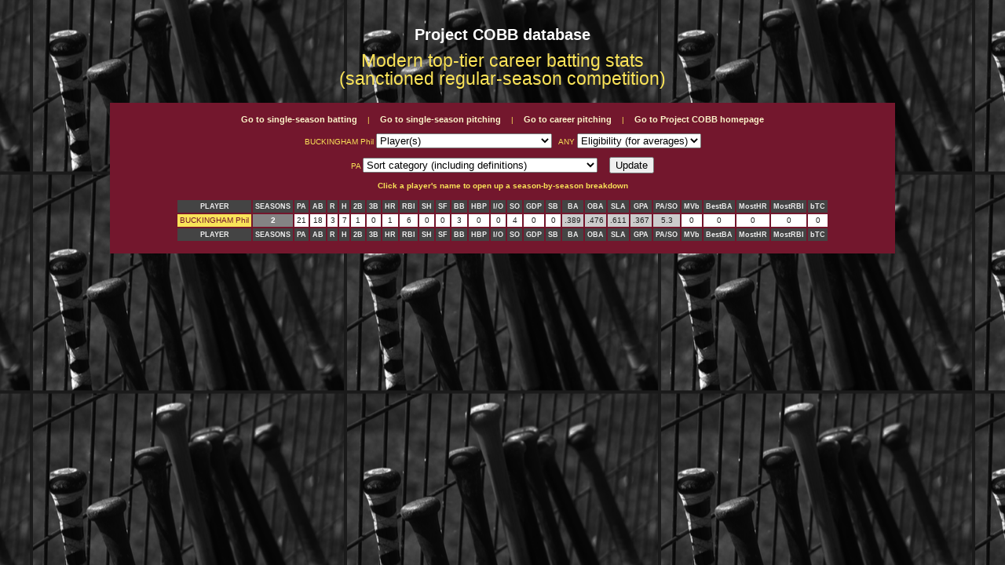

--- FILE ---
content_type: text/html; charset=UTF-8
request_url: http://projectcobb.org.uk/career_batting.php?player=BUCKINGHAM%2520Phil&elig=ANY&order=PA
body_size: 18484
content:
<html xmlns="http://www.w3.org/1999/xhtml" xml:lang="en" lang="en">
 <head>
  <title>Project COBB: Career batting</title>
  <meta name="description" content="Modern top-tier career batting stats."/>
  <meta name="author" content="Joe Gray"/>
  <link rel="stylesheet" type="text/css" media="screen" href="database.css"/>
  <link rel="icon" href="icon.ico" type="image/x-icon"/>
  <link rel="shortcut icon" href="http://www.projectcobb.org.uk/favicon.ico" type="image/x-icon"/>
 </head>
</html>

<body class="b" align="center"> 
</body>

<table align='center'>
 <tr>
 <td class='value' align='center'>
 <br />
 <h1>Project COBB database</h2>
 <h2>Modern top-tier career batting stats<br />(sanctioned regular-season competition)</h2><br />
 </td>
 </tr>
 </table>
 <table align='center' bgcolor='#73172D' width='1000'>
 <tr>
 <td class='value' align='center'>
 <br />
 <a class='link' href='http://projectcobb.org.uk/single-season_batting.php?player=ALL&team=ALL&season=ALL&elig=ANY&order=PA'>Go to single-season batting</a> | 
 <a class='link' href='http://projectcobb.org.uk/single-season_pitching.php?player=ALL&team=ALL&season=ALL&elig=ANY&order=IP'>Go to single-season pitching</a> | 
 <a class='link' href='http://projectcobb.org.uk/career_pitching.php?player=ALL&elig=ANY&order=IP'>Go to career pitching</a> | 
 <a class='link' href='http://www.projectcobb.org.uk/'>Go to Project COBB homepage</a><br /><br />
 <form action='career_batting.php' method='get'>BUCKINGHAM Phil <select name="player">
<option value='ALL' selected>Player(s)</option>
<option value='ALL'>ALL</option><option value=ABBOTT%20Matt>ABBOTT Matt</option><option value=ABERNETHY%20Thomas>ABERNETHY Thomas</option><option value=ABOUCHAR%20Craig>ABOUCHAR Craig</option><option value=ABRAHAMS%20A>ABRAHAMS A</option><option value=ABRAHAMS%20Grant>ABRAHAMS Grant</option><option value=ACHITEI%20Adrian>ACHITEI Adrian</option><option value=ACKERMANN%20Rob>ACKERMANN Rob</option><option value=ACKERMANN%20Robert>ACKERMANN Robert</option><option value=ACKLEY%20Chris>ACKLEY Chris</option><option value=ACOSTA%20Jose%20Eduardo>ACOSTA Jose Eduardo</option><option value=ADAM%20Stuart>ADAM Stuart</option><option value=ADAMO%20Roberto>ADAMO Roberto</option><option value=ADKINS%20Devin>ADKINS Devin</option><option value=AGACKI%20Pawel>AGACKI Pawel</option><option value=AGARIO%20Atsushi>AGARIO Atsushi</option><option value=AGUILERA%20Louie>AGUILERA Louie</option><option value=AHERN%20Christopher>AHERN Christopher</option><option value=AIDA%20Dai>AIDA Dai</option><option value=AIZPURUA%20Victor>AIZPURUA Victor</option><option value=ALCANTARA%20Edwin>ALCANTARA Edwin</option><option value=ALEXANDER%20Kirk>ALEXANDER Kirk</option><option value=ALEXSOV%20Viktor>ALEXSOV Viktor</option><option value=ALLEN%20Danny>ALLEN Danny</option><option value=ALLEN%20Dave>ALLEN Dave</option><option value=ALLEN%20Trevor>ALLEN Trevor</option><option value=ALLSOP%20Jason>ALLSOP Jason</option><option value=ALMANZAR%20Roberto>ALMANZAR Roberto</option><option value=ALMONTE%20Edwin>ALMONTE Edwin</option><option value=ALMONTE%20Ron>ALMONTE Ron</option><option value=ALVAREZ%20Juan>ALVAREZ Juan</option><option value=ALVAREZ%20Tomas>ALVAREZ Tomas</option><option value=AMENDOLA%20Mike>AMENDOLA Mike</option><option value=ANDERSON%20Bryan>ANDERSON Bryan</option><option value=ANDERSON%20Pepe>ANDERSON Pepe</option><option value=ANDERSON%20Rob>ANDERSON Rob</option><option value=ANTHONY%20Rob>ANTHONY Rob</option><option value=ANTONIK%20Jeff>ANTONIK Jeff</option><option value=ANTONIO%20Li>ANTONIO Li</option><option value=ANUNOBI%20Michael>ANUNOBI Michael</option><option value=APONTE%20Rick>APONTE Rick</option><option value=ARANGO%20Osvaldo>ARANGO Osvaldo</option><option value=ARIANNE%20Karim>ARIANNE Karim</option><option value=ARIETA%20Ross>ARIETA Ross</option><option value=ARMSTRONG%20Tom>ARMSTRONG Tom</option><option value=ARNOTT%20Jim>ARNOTT Jim</option><option value=ARREVILLAGAS%20Luis>ARREVILLAGAS Luis</option><option value=ARRIVE%20Nicholas>ARRIVE Nicholas</option><option value=ASHER%20Max>ASHER Max</option><option value=ASHTON%20Steve>ASHTON Steve</option><option value=ASMUNSSEN%20B>ASMUNSSEN B</option><option value=ATKINSON%20Craig>ATKINSON Craig</option><option value=ATKINSON-WARNE%20Billy>ATKINSON-WARNE Billy</option><option value=ATWOOD%20Harry>ATWOOD Harry</option><option value=AUCHTERLOUNIE%20Paul>AUCHTERLOUNIE Paul</option><option value=AUGUST%20Kevin>AUGUST Kevin</option><option value=AUSTIN%20Pat>AUSTIN Pat</option><option value=AYALA%20Alain>AYALA Alain</option><option value=AYALA%20Ernie>AYALA Ernie</option><option value=AYLING%20Matt>AYLING Matt</option><option value=AZCUY%20Maikel>AZCUY Maikel</option><option value=BABB%20J>BABB J</option><option value=BADENHORST%20Duane>BADENHORST Duane</option><option value=BADENHORST%20Tyler>BADENHORST Tyler</option><option value=BAIRD%20David>BAIRD David</option><option value=BALBUENA%20Roberto>BALBUENA Roberto</option><option value=BALCAZAR%20Luis>BALCAZAR Luis</option><option value=BALLENTINE%20B>BALLENTINE B</option><option value=BANDY%20T>BANDY T</option><option value=BANKS%20Cameron>BANKS Cameron</option><option value=BARNES%20Chad>BARNES Chad</option><option value=BARNES%20Simon>BARNES Simon</option><option value=BARNES%20Steve>BARNES Steve</option><option value=BARNHOLDEN%20Daniel>BARNHOLDEN Daniel</option><option value=BARRETT%20Brian>BARRETT Brian</option><option value=BARRETT%20Joe>BARRETT Joe</option><option value=BARRIOS%20Wilmer>BARRIOS Wilmer</option><option value=BARTON%20Alan>BARTON Alan</option><option value=BARWICK%20Ryan>BARWICK Ryan</option><option value=BASHAW%20Josh>BASHAW Josh</option><option value=BASHAW%20Nathan>BASHAW Nathan</option><option value=BASILEA%20Giuseppe>BASILEA Giuseppe</option><option value=BATES%20Ian>BATES Ian</option><option value=BATES%20Jason>BATES Jason</option><option value=BATES%20Walter>BATES Walter</option><option value=BATIGLINI%20Alberto>BATIGLINI Alberto</option><option value=BEARD%20Simon>BEARD Simon</option><option value=BEARNE%20Neil>BEARNE Neil</option><option value=BEAUJON%20Jorge>BEAUJON Jorge</option><option value=BEDARD%20David>BEDARD David</option><option value=BEEBLE%20Matt>BEEBLE Matt</option><option value=BEGLANE%20Will>BEGLANE Will</option><option value=BEGLEY%20Tim>BEGLEY Tim</option><option value=BELL%20Lamont>BELL Lamont</option><option value=BENEDETTI%20Mauricio>BENEDETTI Mauricio</option><option value=BENNETT%20Nathan>BENNETT Nathan</option><option value=BENNETT%20R>BENNETT R</option><option value=BENTON%20Shawn>BENTON Shawn</option><option value=BERGLUND%20Andy>BERGLUND Andy</option><option value=BERGMAN%20Grant>BERGMAN Grant</option><option value=BERK%20Brandon>BERK Brandon</option><option value=BERK%20Brooke>BERK Brooke</option><option value=BERNABEL%20Yvan>BERNABEL Yvan</option><option value=BERTOCCI%20Marco>BERTOCCI Marco</option><option value=BERUTICH%20Gus>BERUTICH Gus</option><option value=BERUTICH%20Joe>BERUTICH Joe</option><option value=BHANDAL%20Singh>BHANDAL Singh</option><option value=BIBBY%20Richard>BIBBY Richard</option><option value=BINNS%20Pete>BINNS Pete</option><option value=BIONDO%20Stefano>BIONDO Stefano</option><option value=BIRD%20Ryan>BIRD Ryan</option><option value=BIRO%20Tamas>BIRO Tamas</option><option value=BISARO%20Dave>BISARO Dave</option><option value=BISNETT%20Brandon>BISNETT Brandon</option><option value=BISTLINE%20Manny>BISTLINE Manny</option><option value=BLACK%20Isra>BLACK Isra</option><option value=BLACKMAN%20Dave>BLACKMAN Dave</option><option value=BLACKMAN%20Stuart>BLACKMAN Stuart</option><option value=BLADON%20M>BLADON M</option><option value=BLAIR%20Greg>BLAIR Greg</option><option value=BLANCO%20Rafael>BLANCO Rafael</option><option value=BLASKETT%20George>BLASKETT George</option><option value=BLEDNICK%20Daniel>BLEDNICK Daniel</option><option value=BLIDE%20Brandon>BLIDE Brandon</option><option value=BLOOMFIELD%20Alan>BLOOMFIELD Alan</option><option value=BLOSE%20John>BLOSE John</option><option value=BOARDMAN%20Jonathan>BOARDMAN Jonathan</option><option value=BOGGS%20Craig>BOGGS Craig</option><option value=BOGLE%20James>BOGLE James</option><option value=BOHEN%20Carl>BOHEN Carl</option><option value=BOHLEN%20Steve>BOHLEN Steve</option><option value=BOHN%20Dexter>BOHN Dexter</option><option value=BOLDEN%20Gerald>BOLDEN Gerald</option><option value=BOLUFER%20Ernesto>BOLUFER Ernesto</option><option value=BONSOR%20Adrian>BONSOR Adrian</option><option value=BONUS%20Marty>BONUS Marty</option><option value=BOORMAN%20David>BOORMAN David</option><option value=BOUDIER%20Chris>BOUDIER Chris</option><option value=BOUTIN%20Herve>BOUTIN Herve</option><option value=BOWMAN%20Josh>BOWMAN Josh</option><option value=BOYD%20John>BOYD John</option><option value=BRAINE%20Chris>BRAINE Chris</option><option value=BRANDT%20Carlos>BRANDT Carlos</option><option value=BRAY%20Matt>BRAY Matt</option><option value=BRAY%20Tom>BRAY Tom</option><option value=BRICK%20Mark>BRICK Mark</option><option value=BRISCOE%20Mark>BRISCOE Mark</option><option value=BRISCOMB%20Sean>BRISCOMB Sean</option><option value=BROOKE%20Robert>BROOKE Robert</option><option value=BROOKER%20Justin>BROOKER Justin</option><option value=BROOKS%20James>BROOKS James</option><option value=BROWN%20Chris>BROWN Chris</option><option value=BROWN%20Conner>BROWN Conner</option><option value=BROWN%20Ian>BROWN Ian</option><option value=BROWN%20Stephen>BROWN Stephen</option><option value=BRUCE%20Robert>BRUCE Robert</option><option value=BRUSH%20Kevin>BRUSH Kevin</option><option value=BRUSSARD%20Coty>BRUSSARD Coty</option><option value=BUCKINGHAM%20Phil>BUCKINGHAM Phil</option><option value=BUENO%20Dany>BUENO Dany</option><option value=BUFKIN%20Derek>BUFKIN Derek</option><option value=BULLOCK%20Paul>BULLOCK Paul</option><option value=BURKE%20Rick>BURKE Rick</option><option value=BURNIE%20Robert>BURNIE Robert</option><option value=BUT%20Boris>BUT Boris</option><option value=BUYS%20Steven>BUYS Steven</option><option value=BYOK%20Nick>BYOK Nick</option><option value=BYRNE%20Warwick>BYRNE Warwick</option><option value=CABALLERO%20Alberto>CABALLERO Alberto</option><option value=CAHOIN%20C>CAHOIN C</option><option value=CAIN%20Cody>CAIN Cody</option><option value=CAMMAROSANO%20Louis>CAMMAROSANO Louis</option><option value=CANE%20James>CANE James</option><option value=CAO%20L>CAO L</option><option value=CARABALLO%20Noel>CARABALLO Noel</option><option value=CARESS%20Brodie>CARESS Brodie</option><option value=CARESS%20Jake>CARESS Jake</option><option value=CARNEY%20Bob>CARNEY Bob</option><option value=CARR%20Kevin>CARR Kevin</option><option value=CARRANZA%20Hector>CARRANZA Hector</option><option value=CARREL%20Wesley>CARREL Wesley</option><option value=CARROLL%20Liam>CARROLL Liam</option><option value=CARSON%20Scott>CARSON Scott</option><option value=CARSON%20Tom>CARSON Tom</option><option value=CARTER%20Brian>CARTER Brian</option><option value=CARTER%20John>CARTER John</option><option value=CARTER%20Nick>CARTER Nick</option><option value=CASAL%20Carlos>CASAL Carlos</option><option value=CASAL%20Junior>CASAL Junior</option><option value=CASAL%20Marianna>CASAL Marianna</option><option value=CASCIELLO%20Alberto>CASCIELLO Alberto</option><option value=CASKEY%20Charlie>CASKEY Charlie</option><option value=CASPE%20Russ>CASPE Russ</option><option value=CAST%20Mike>CAST Mike</option><option value=CASTRO%20Christopher>CASTRO Christopher</option><option value=CASTRO%20Luis>CASTRO Luis</option><option value=CASTRO%20Minyete>CASTRO Minyete</option><option value=CATT%20Perrin>CATT Perrin</option><option value=CATTERMOLE%20Mike>CATTERMOLE Mike</option><option value=CAUDILLO%20Nicholas>CAUDILLO Nicholas</option><option value=CAUDILLO%20Nick>CAUDILLO Nick</option><option value=CELUSZAK%20Matt>CELUSZAK Matt</option><option value=CERKVENIK%20Brian>CERKVENIK Brian</option><option value=CHADWICK%20John>CHADWICK John</option><option value=CHAMBERS%20Zack>CHAMBERS Zack</option><option value=CHANDLER%20Rory>CHANDLER Rory</option><option value=CHANG%20Alex>CHANG Alex</option><option value=CHAPMAN%20Ken>CHAPMAN Ken</option><option value=CHARALAMBOUS%20Bradley>CHARALAMBOUS Bradley</option><option value=CHARNLEY%20Brad>CHARNLEY Brad</option><option value=CHAVEZ%20Nolan>CHAVEZ Nolan</option><option value=CHEN%20Alan>CHEN Alan</option><option value=CHENAUSKY%20Nick>CHENAUSKY Nick</option><option value=CHESTERTON%20Phil>CHESTERTON Phil</option><option value=CHESTERTON%20Richard>CHESTERTON Richard</option><option value=CHESTNEY%20Louis>CHESTNEY Louis</option><option value=CHETWYND%20Josh>CHETWYND Josh</option><option value=CHIN%20Haydn>CHIN Haydn</option><option value=CHIVVIS%20Charlie>CHIVVIS Charlie</option><option value=CHOUDHURY%20Rafique>CHOUDHURY Rafique</option><option value=CHRISTENSEN%20Rick>CHRISTENSEN Rick</option><option value=CHRISTOFFERSON%20Cory>CHRISTOFFERSON Cory</option><option value=CHRISTOFOROU%20Andy>CHRISTOFOROU Andy</option><option value=CHRISTOFOROU%20Chris>CHRISTOFOROU Chris</option><option value=CHU%20Justin>CHU Justin</option><option value=CIOTTI%20Giovanni>CIOTTI Giovanni</option><option value=CIUPPANI%20Gian%20Luca>CIUPPANI Gian Luca</option><option value=CLACKETT%20Kieran>CLACKETT Kieran</option><option value=CLAFFEY%20Tim>CLAFFEY Tim</option><option value=CLARK%20Andrew>CLARK Andrew</option><option value=CLARK%20Gabbie>CLARK Gabbie</option><option value=CLARK%20Jim>CLARK Jim</option><option value=CLARK%20Joseph>CLARK Joseph</option><option value=CLARK%20Phil>CLARK Phil</option><option value=CLARKE%20Martin>CLARKE Martin</option><option value=CLARKE%20Michael>CLARKE Michael</option><option value=CLARKE%20Sandy>CLARKE Sandy</option><option value=CLAYTON%20Geoff>CLAYTON Geoff</option><option value=CLEARY%20Rich>CLEARY Rich</option><option value=CLEMETT%20Alistair>CLEMETT Alistair</option><option value=CLONEN%20Mac>CLONEN Mac</option><option value=CLOSE%20Michael>CLOSE Michael</option><option value=COCKS%20Philip>COCKS Philip</option><option value=COFFEY%20Jason>COFFEY Jason</option><option value=COHEN%20Jeff>COHEN Jeff</option><option value=COKE%20Jason>COKE Jason</option><option value=COKE%20Leigh>COKE Leigh</option><option value=COLDIRON%20Kevin>COLDIRON Kevin</option><option value=COLEMAN%20Louis>COLEMAN Louis</option><option value=COLLINS%20Dan>COLLINS Dan</option><option value=COLLINS%20Henry>COLLINS Henry</option><option value=COLLINS%20Patrick>COLLINS Patrick</option><option value=COLLINS%20Paul>COLLINS Paul</option><option value=COLVIN%20Ian>COLVIN Ian</option><option value=CONDINO%20Antoine>CONDINO Antoine</option><option value=CONLEY%20Benjamin>CONLEY Benjamin</option><option value=CONNARE%20Vincent>CONNARE Vincent</option><option value=CONVENTO%20Matteo>CONVENTO Matteo</option><option value=COOK%20Chris>COOK Chris</option><option value=COOK%20Derrick>COOK Derrick</option><option value=COOLEY%20C>COOLEY C</option><option value=COOPER%20Ash>COOPER Ash</option><option value=COOPER%20Matthew>COOPER Matthew</option><option value=COPPESS%20James>COPPESS James</option><option value=CORISH%20Spencer>CORISH Spencer</option><option value=CORNELL%20Conrad>CORNELL Conrad</option><option value=CORNISH%20Adam>CORNISH Adam</option><option value=CORNISH%20Andy>CORNISH Andy</option><option value=CORRAN%20Matt>CORRAN Matt</option><option value=CORWIN%20Jim>CORWIN Jim</option><option value=COTTER%20Byron>COTTER Byron</option><option value=COUDOUNAS%20Kypros>COUDOUNAS Kypros</option><option value=COUGHLAN%20Bryn>COUGHLAN Bryn</option><option value=COWARD%20Ian>COWARD Ian</option><option value=COWELL%20Angus>COWELL Angus</option><option value=COWLAND%20Tom>COWLAND Tom</option><option value=COXFORD%20Adam>COXFORD Adam</option><option value=COYNE%20Tom>COYNE Tom</option><option value=CRAIG%20Richard>CRAIG Richard</option><option value=CRAMMAN%20Jonathon>CRAMMAN Jonathon</option><option value=CRAWFORD%20Marshall>CRAWFORD Marshall</option><option value=CREE%20Kieran>CREE Kieran</option><option value=CRINION%20Brad>CRINION Brad</option><option value=CRITCHER%20D>CRITCHER D</option><option value=CROOK%20Ray>CROOK Ray</option><option value=CROOKS%20Daniel>CROOKS Daniel</option><option value=CROSS%20Andy>CROSS Andy</option><option value=CROXFORD%20Adam>CROXFORD Adam</option><option value=CRUTE%20Aaron>CRUTE Aaron</option><option value=CRUZ%20German>CRUZ German</option><option value=CULLEN%20Junior>CULLEN Junior</option><option value=CULLEN%20Marty>CULLEN Marty</option><option value=CULVER%20Kevin>CULVER Kevin</option><option value=CUMMINS%20Rhys>CUMMINS Rhys</option><option value=CUNLIFFE%20Brendan>CUNLIFFE Brendan</option><option value=CURRAN%20Brett>CURRAN Brett</option><option value=D'ALESANDRO%20Rick>D'ALESANDRO Rick</option><option value=DALMASI%20Carlos>DALMASI Carlos</option><option value=DANSKIN%20J>DANSKIN J</option><option value=DAVID%20Clayton>DAVID Clayton</option><option value=DAVIDS%20Shaheed>DAVIDS Shaheed</option><option value=DAVIES-VALDEZ%20Rod>DAVIES-VALDEZ Rod</option><option value=DAVIS%20Ben>DAVIS Ben</option><option value=DAVIS%20Paul>DAVIS Paul</option><option value=DAVISON%20Gary>DAVISON Gary</option><option value=DAVISON%20Haydn>DAVISON Haydn</option><option value=DE%20CAIRES%20Eduardo>DE CAIRES Eduardo</option><option value=DE%20LA%20CRUZ%20Hector>DE LA CRUZ Hector</option><option value=DE%20LA%20ROSA%20Hairon>DE LA ROSA Hairon</option><option value=DE%20LIMA%20Warren>DE LIMA Warren</option><option value=DEACON%20Alex>DEACON Alex</option><option value=DEAL%20Brandon>DEAL Brandon</option><option value=DEAN%20Jacob>DEAN Jacob</option><option value=DEGRACIA%20Antoine>DEGRACIA Antoine</option><option value=DELBORELLO%20John>DELBORELLO John</option><option value=DELLARA%20Bill>DELLARA Bill</option><option value=DELZOPPO%20Blair>DELZOPPO Blair</option><option value=DELZOPPO%20Grant>DELZOPPO Grant</option><option value=DEMSEY%20Michael>DEMSEY Michael</option><option value=DENHAM%20Robert>DENHAM Robert</option><option value=DENVER%20Colin>DENVER Colin</option><option value=DEPABLOS%20Reny>DEPABLOS Reny</option><option value=DESAI%20Billy>DESAI Billy</option><option value=DESAI%20Sagar>DESAI Sagar</option><option value=DEWEY%20Wayne>DEWEY Wayne</option><option value=DI%20FONZO%20Andrea>DI FONZO Andrea</option><option value=DIAZ%20Carlos>DIAZ Carlos</option><option value=DIAZ%20Cesar>DIAZ Cesar</option><option value=DIAZ%20Eduardo>DIAZ Eduardo</option><option value=DIAZ%20Emilio>DIAZ Emilio</option><option value=DIAZ%20Juan>DIAZ Juan</option><option value=DICKINSON%20Liam>DICKINSON Liam</option><option value=DIEPSTRA%20Jamie>DIEPSTRA Jamie</option><option value=DILLLON%20Stuart>DILLLON Stuart</option><option value=DIMITROV%20Aspi>DIMITROV Aspi</option><option value=DIMITROV%20Ilya>DIMITROV Ilya</option><option value=DIMITROV%20Kal>DIMITROV Kal</option><option value=DIMOV%20Dimtcho>DIMOV Dimtcho</option><option value=DINELLI%20Mauro>DINELLI Mauro</option><option value=DINGES%20Jared>DINGES Jared</option><option value=DIX%20Earl>DIX Earl</option><option value=DIX%20James>DIX James</option><option value=DIX%20Jamie>DIX Jamie</option><option value=DIXON%20Bryn>DIXON Bryn</option><option value=DIXON%20Rhys>DIXON Rhys</option><option value=DIXON%20Richard>DIXON Richard</option><option value=DODWELL%20Julian>DODWELL Julian</option><option value=DOHERTY%20Jamie>DOHERTY Jamie</option><option value=DOMINGUEZ%20Carlos>DOMINGUEZ Carlos</option><option value=DONALDSON%20David>DONALDSON David</option><option value=DONNELLY%20Ryan>DONNELLY Ryan</option><option value=DONOVAN%20Evan>DONOVAN Evan</option><option value=DOOLEY%20Bill>DOOLEY Bill</option><option value=DORER%20Dominic>DORER Dominic</option><option value=DOS%20SANTOS%20Alcindo>DOS SANTOS Alcindo</option><option value=DOS%20SANTOS%20Jose>DOS SANTOS Jose</option><option value=DOUGLAS%20Dennis>DOUGLAS Dennis</option><option value=DOUGLAS%20Guy>DOUGLAS Guy</option><option value=DOWNS%20John>DOWNS John</option><option value=DREIBUS%20Tony>DREIBUS Tony</option><option value=DUGGAN%20Fraser>DUGGAN Fraser</option><option value=DUIVENVOORDEN%20Steven>DUIVENVOORDEN Steven</option><option value=DUJARDIN%20Vianney>DUJARDIN Vianney</option><option value=DUNCOMBE%20Jamie>DUNCOMBE Jamie</option><option value=DUNN%20Nathan>DUNN Nathan</option><option value=DUNNE%20Ronan>DUNNE Ronan</option><option value=DUNNING%20Matthew>DUNNING Matthew</option><option value=DUTTON%20Martyn>DUTTON Martyn</option><option value=EAKINS%20Chris>EAKINS Chris</option><option value=EARL%20Mark>EARL Mark</option><option value=EATON%20James>EATON James</option><option value=EDGOOSE%20Dan>EDGOOSE Dan</option><option value=EDGOOSE%20Sam>EDGOOSE Sam</option><option value=EDMONDS%20Jordan>EDMONDS Jordan</option><option value=EDWARDS%20Grant>EDWARDS Grant</option><option value=EDWARDS%20Peter>EDWARDS Peter</option><option value=EKLOF%20Per>EKLOF Per</option><option value=ELKINS%20Tim>ELKINS Tim</option><option value=ELLEY%20Ian>ELLEY Ian</option><option value=ELLINGHAM%20Geof>ELLINGHAM Geof</option><option value=ENGLAND%20E>ENGLAND E</option><option value=ENLOW%20Chris>ENLOW Chris</option><option value=ENOMOTO%20Yujiro>ENOMOTO Yujiro</option><option value=ENRIQUEZ%20N>ENRIQUEZ N</option><option value=ERSKINE%20Eric>ERSKINE Eric</option><option value=ESCALONA%20Giovanni>ESCALONA Giovanni</option><option value=ESSERY%20Brian>ESSERY Brian</option><option value=EVANS%20CJ>EVANS CJ</option><option value=EVANS%20Mitch>EVANS Mitch</option><option value=EVERETT%20C>EVERETT C</option><option value=EVERETT%20Cody>EVERETT Cody</option><option value=EVERETT%20T>EVERETT T</option><option value=FABER%20Mick>FABER Mick</option><option value=FARKAS%20Jordan>FARKAS Jordan</option><option value=FARLEY%20James>FARLEY James</option><option value=FARR%20David>FARR David</option><option value=FARRAR%20D>FARRAR D</option><option value=FAUST%20Tyler>FAUST Tyler</option><option value=FENN%20James>FENN James</option><option value=FERGUSON%20Daniel>FERGUSON Daniel</option><option value=FERGUSON%20Paul>FERGUSON Paul</option><option value=FERMOND%20Cedric>FERMOND Cedric</option><option value=FERNANDES%20A>FERNANDES A</option><option value=FERNANDEZ%20Daniel>FERNANDEZ Daniel</option><option value=FERRIDGE%20Robert>FERRIDGE Robert</option><option value=FIGUEROA%20Pedro>FIGUEROA Pedro</option><option value=FINNEY%20Mike>FINNEY Mike</option><option value=FISHER%20David>FISHER David</option><option value=FISHER%20John>FISHER John</option><option value=FISHER%20Riley>FISHER Riley</option><option value=FITZPATRICK%20Tony>FITZPATRICK Tony</option><option value=FLAJSNER%20Max>FLAJSNER Max</option><option value=FLAYOL%20Maxime>FLAYOL Maxime</option><option value=FLAYOL%20Nicolas>FLAYOL Nicolas</option><option value=FLIPPANCE%20Martin>FLIPPANCE Martin</option><option value=FLOOD%20Rory>FLOOD Rory</option><option value=FLORENCE%20Brandon>FLORENCE Brandon</option><option value=FLYNN%20Sean>FLYNN Sean</option><option value=FOLEY%20Luke>FOLEY Luke</option><option value=FOLTYN%20Pavel>FOLTYN Pavel</option><option value=FONSECA%20Rudi>FONSECA Rudi</option><option value=FORD%20Jamie>FORD Jamie</option><option value=FORD%20Mike>FORD Mike</option><option value=FORSTER%20Clint>FORSTER Clint</option><option value=FOSTER%20F>FOSTER F</option><option value=FRANCIS%20Dave>FRANCIS Dave</option><option value=FRANK%20Brian>FRANK Brian</option><option value=FREDERICKS%20Clayton>FREDERICKS Clayton</option><option value=FREEMAN%20Kevin>FREEMAN Kevin</option><option value=FRETHEIM%20Johnny>FRETHEIM Johnny</option><option value=FRETHEIM%20Jonathan>FRETHEIM Jonathan</option><option value=FRETHEIM%20Jonny>FRETHEIM Jonny</option><option value=FRETHIEM%20Johnny>FRETHIEM Johnny</option><option value=FRIDYE%20Kno>FRIDYE Kno</option><option value=FROSINA%20Justin>FROSINA Justin</option><option value=FUHRMANN%20Tony>FUHRMANN Tony</option><option value=FULFORD%20Andrew>FULFORD Andrew</option><option value=FULLAN%20Steve>FULLAN Steve</option><option value=FURDON%20Kristen>FURDON Kristen</option><option value=FUSI-RUBIANO%20Will>FUSI-RUBIANO Will</option><option value=GAGLIONI%20Mark>GAGLIONI Mark</option><option value=GALLUZZO%20Mark>GALLUZZO Mark</option><option value=GANDARA%20Jesus>GANDARA Jesus</option><option value=GANSTER%20Alex>GANSTER Alex</option><option value=GANTNER%20E>GANTNER E</option><option value=GARCIA%20Ren_>GARCIA Ren_</option><option value=GARCIA%20Rick>GARCIA Rick</option><option value=GARCIA%20T>GARCIA T</option><option value=GARCIA%20Vince>GARCIA Vince</option><option value=GARDEN%20Chris>GARDEN Chris</option><option value=GARDNER%20Kyle>GARDNER Kyle</option><option value=GARIBAY%20Matthew>GARIBAY Matthew</option><option value=GARRETT%20Dave>GARRETT Dave</option><option value=GARRIGAN%20Pat>GARRIGAN Pat</option><option value=GARTHWAITE%20Pete>GARTHWAITE Pete</option><option value=GASKELL%20David>GASKELL David</option><option value=GASKELL%20Mike>GASKELL Mike</option><option value=GATRELL%20Alec>GATRELL Alec</option><option value=GAYLE%20Stephen>GAYLE Stephen</option><option value=GAZZEI%20Paolo>GAZZEI Paolo</option><option value=GEORGE%20Rob>GEORGE Rob</option><option value=GHOKA%20Jerry%20John>GHOKA Jerry John</option><option value=GIBBONS%20Michael>GIBBONS Michael</option><option value=GIBBS%20D>GIBBS D</option><option value=GIBSON%20Miguel>GIBSON Miguel</option><option value=GILBERT%20Andy>GILBERT Andy</option><option value=GILBERT%20J>GILBERT J</option><option value=GILBERT%20Matt>GILBERT Matt</option><option value=GILFORD%20Darren>GILFORD Darren</option><option value=GILLESPIE%20John>GILLESPIE John</option><option value=GILLESPIE%20Tom>GILLESPIE Tom</option><option value=GILMAN%20Adam>GILMAN Adam</option><option value=GITTEOS%20Cameron>GITTEOS Cameron</option><option value=GITTOES%20Cameron>GITTOES Cameron</option><option value=GLADDEN%20Dave>GLADDEN Dave</option><option value=GLADIS%20Terence>GLADIS Terence</option><option value=GLEN%20C>GLEN C</option><option value=GODFREY%20Ben>GODFREY Ben</option><option value=GODFREY%20Dan>GODFREY Dan</option><option value=GOETZ%20Nic>GOETZ Nic</option><option value=GOGAN%20Ben>GOGAN Ben</option><option value=GOMEZ%20Josue>GOMEZ Josue</option><option value=GONCALVES%20Humberto>GONCALVES Humberto</option><option value=GONCALVES%20Luis>GONCALVES Luis</option><option value=GONZALES%20Christian>GONZALES Christian</option><option value=GONZALES%20Paul>GONZALES Paul</option><option value=GONZALEZ%20Francisco>GONZALEZ Francisco</option><option value=GONZALEZ%20Franklin>GONZALEZ Franklin</option><option value=GONZALEZ%20Karim>GONZALEZ Karim</option><option value=GONZALEZ%20Pau%20Sancho>GONZALEZ Pau Sancho</option><option value=GONZALEZ%20Xavier>GONZALEZ Xavier</option><option value=GOODAY%20Marcus>GOODAY Marcus</option><option value=GOTTSCHALK%20Daniel>GOTTSCHALK Daniel</option><option value=GOTTWALD%20Ingo>GOTTWALD Ingo</option><option value=GOUGH%20Martin>GOUGH Martin</option><option value=GOUGH%20Martyn>GOUGH Martyn</option><option value=GOULD%20David>GOULD David</option><option value=GOULDING%20Mark>GOULDING Mark</option><option value=GOWER%20Tony>GOWER Tony</option><option value=GRABOWSKI%20Doug>GRABOWSKI Doug</option><option value=GRADY%20Todd>GRADY Todd</option><option value=GRAY%20Bob>GRAY Bob</option><option value=GRAY%20Joe>GRAY Joe</option><option value=GREEN%20Daniel>GREEN Daniel</option><option value=GREEN%20Liam>GREEN Liam</option><option value=GREENAN%20Paul>GREENAN Paul</option><option value=GREENBERG%20Jason>GREENBERG Jason</option><option value=GREGORY%20Jamie>GREGORY Jamie</option><option value=GRIFFIN%20Mark>GRIFFIN Mark</option><option value=GRIGGS%20Jason>GRIGGS Jason</option><option value=GRIMES%20David>GRIMES David</option><option value=GRUBB%20Dennis>GRUBB Dennis</option><option value=GRUENES%20Benjamin>GRUENES Benjamin</option><option value=GRUNDSTROM%20Niklas>GRUNDSTROM Niklas</option><option value=GUERRERO%20Saul>GUERRERO Saul</option><option value=GUILLEN%20Candido>GUILLEN Candido</option><option value=GUNN%20Jim>GUNN Jim</option><option value=GUTIERREZ%20John>GUTIERREZ John</option><option value=HACKEL%20Ryan>HACKEL Ryan</option><option value=HACKNEY-ROSE%20Elijah>HACKNEY-ROSE Elijah</option><option value=HACUNDA%20Mike>HACUNDA Mike</option><option value=HADWIN%20Chris>HADWIN Chris</option><option value=HAIRSTON%20Gregg>HAIRSTON Gregg</option><option value=HAMBLETON%20Daniel>HAMBLETON Daniel</option><option value=HAMILTON%20Dave>HAMILTON Dave</option><option value=HAMMER%20Mike>HAMMER Mike</option><option value=HAMMER%20Pete>HAMMER Pete</option><option value=HAMMER%20Peter>HAMMER Peter</option><option value=HAND%20Luke>HAND Luke</option><option value=HANDA%20Eric>HANDA Eric</option><option value=HANIKA%20Julius>HANIKA Julius</option><option value=HARDEVELD%20Arno>HARDEVELD Arno</option><option value=HARE%20Louis>HARE Louis</option><option value=HARPER%20Phil>HARPER Phil</option><option value=HARPER%20Stuart>HARPER Stuart</option><option value=HARPER-HORN%20Scott>HARPER-HORN Scott</option><option value=HARRINGTON%20Aaron>HARRINGTON Aaron</option><option value=HARRINGTON%20John>HARRINGTON John</option><option value=HARRIS%20Justin>HARRIS Justin</option><option value=HART%20David>HART David</option><option value=HARTVIGSEN%20Kris>HARTVIGSEN Kris</option><option value=HARVEY%20O>HARVEY O</option><option value=HASLAM%20Graham>HASLAM Graham</option><option value=HASSAN%20Brendan>HASSAN Brendan</option><option value=HATHERLEY%20James>HATHERLEY James</option><option value=HATT%20Charlie>HATT Charlie</option><option value=HATT%20Tim>HATT Tim</option><option value=HAYDU%20Andy>HAYDU Andy</option><option value=HAZARD%20Steven>HAZARD Steven</option><option value=HEATH%20Darren>HEATH Darren</option><option value=HECTOR%20Miguel>HECTOR Miguel</option><option value=HEFFLER%20Leo>HEFFLER Leo</option><option value=HEIDECKER%20Oliver>HEIDECKER Oliver</option><option value=HEMMING%20David>HEMMING David</option><option value=HEMMINGER%20Gary>HEMMINGER Gary</option><option value=HENDERSON%20Gareth>HENDERSON Gareth</option><option value=HENNING%20Tyler>HENNING Tyler</option><option value=HENSON%20Erick>HENSON Erick</option><option value=HERBERT%20Phil>HERBERT Phil</option><option value=HERLITZIUS%20Rene>HERLITZIUS Rene</option><option value=HERNANDEZ%20Alfredo>HERNANDEZ Alfredo</option><option value=HERNANDEZ%20Dany>HERNANDEZ Dany</option><option value=HERNANDEZ%20Kevin>HERNANDEZ Kevin</option><option value=HERO%20Robert>HERO Robert</option><option value=HERRMANN%20Darryl>HERRMANN Darryl</option><option value=HESLING%20Paul>HESLING Paul</option><option value=HESSICK%20J>HESSICK J</option><option value=HESTERBERG%20Matt>HESTERBERG Matt</option><option value=HESTERBURG%20Matt>HESTERBURG Matt</option><option value=HEWEY%20Jim>HEWEY Jim</option><option value=HICHE%20Cris>HICHE Cris</option><option value=HICHE%20Cristobal>HICHE Cristobal</option><option value=HICKAM%20Gene>HICKAM Gene</option><option value=HICKS%20Wesley>HICKS Wesley</option><option value=HICKS%20West>HICKS West</option><option value=HICKSON%20Kyle>HICKSON Kyle</option><option value=HIGGINS%20Matt>HIGGINS Matt</option><option value=HIGH%20Colton>HIGH Colton</option><option value=HIGHTOWER%20Kevin>HIGHTOWER Kevin</option><option value=HILLS%20Hayden>HILLS Hayden</option><option value=HILLSDON%20H>HILLSDON H</option><option value=HOBBS-BROWN%20Raef>HOBBS-BROWN Raef</option><option value=HOEBORN%20Pierre>HOEBORN Pierre</option><option value=HOLLANDS%20George>HOLLANDS George</option><option value=HOLOWATY%20Jason>HOLOWATY Jason</option><option value=HONG%20Glen>HONG Glen</option><option value=HOOKER%20Matt>HOOKER Matt</option><option value=HORNE%20Rachael>HORNE Rachael</option><option value=HORNER%20Max>HORNER Max</option><option value=HOROWITZ%20Alan>HOROWITZ Alan</option><option value=HOUSE%20D>HOUSE D</option><option value=HOUSE%20Dave>HOUSE Dave</option><option value=HOUSE%20David>HOUSE David</option><option value=HOUSE%20Jeff>HOUSE Jeff</option><option value=HOUSE%20Larry>HOUSE Larry</option><option value=HUANG%20Jen-Yi>HUANG Jen-Yi</option><option value=HUCKINS%20Scott>HUCKINS Scott</option><option value=HUDSON%20Travis>HUDSON Travis</option><option value=HUGGETT%20Ray>HUGGETT Ray</option><option value=HULKOWER%20H>HULKOWER H</option><option value=HURTADO%20Ambiorix>HURTADO Ambiorix</option><option value=HUXLEY%20Adam>HUXLEY Adam</option><option value=HYDE%20Ben>HYDE Ben</option><option value=IRIE%20Takashi>IRIE Takashi</option><option value=ISHIBASHI%20Kota>ISHIBASHI Kota</option><option value=IZUTTA%20Tomas>IZUTTA Tomas</option><option value=JACKSON%20Chris>JACKSON Chris</option><option value=JACOBS%20Aaron>JACOBS Aaron</option><option value=JARNET%20Steve>JARNET Steve</option><option value=JEFFERIES%20Steven>JEFFERIES Steven</option><option value=JEFFREY%20Ed>JEFFREY Ed</option><option value=JELTEMA%20Ken>JELTEMA Ken</option><option value=JENNINGS%20Matt>JENNINGS Matt</option><option value=JENSEN%20Dave>JENSEN Dave</option><option value=JEON%20Seong%20Won>JEON Seong Won</option><option value=JEWER%20J>JEWER J</option><option value=JIMINEZ%20Manuel>JIMINEZ Manuel</option><option value=JINNAH%20Alex>JINNAH Alex</option><option value=JO%20Kihuem>JO Kihuem</option><option value=JOHNSON%20Brandon>JOHNSON Brandon</option><option value=JOHNSON%20Joshua>JOHNSON Joshua</option><option value=JOHNSON%20Michael>JOHNSON Michael</option><option value=JOHNSON%20Phil>JOHNSON Phil</option><option value=JOHNSSEN%20T>JOHNSSEN T</option><option value=JOLLY%20J>JOLLY J</option><option value=JONES%20Ben>JONES Ben</option><option value=JONES%20Garrett>JONES Garrett</option><option value=JONES%20Graeme>JONES Graeme</option><option value=JONES%20Michael>JONES Michael</option><option value=JONES%20Wes>JONES Wes</option><option value=JUNIOR%20Carlos>JUNIOR Carlos</option><option value=KAGANN%20Mike>KAGANN Mike</option><option value=KANTOR%20G>KANTOR G</option><option value=KANTOR%20Troy>KANTOR Troy</option><option value=KARSON%20Sam>KARSON Sam</option><option value=KASPERSKI%20Damien>KASPERSKI Damien</option><option value=KAVANAUGH%20K>KAVANAUGH K</option><option value=KAWCZYNSKI%20Wojciech>KAWCZYNSKI Wojciech</option><option value=KAWCZYNSKI%20Wojtek>KAWCZYNSKI Wojtek</option><option value=KECK%20Greg>KECK Greg</option><option value=KEMP%20Richard>KEMP Richard</option><option value=KENJO%20Nario>KENJO Nario</option><option value=KENNEDY%20Anthony>KENNEDY Anthony</option><option value=KEPRTA%20Alex>KEPRTA Alex</option><option value=KERR%20Mark>KERR Mark</option><option value=KERR%20Tom>KERR Tom</option><option value=KERRY%20Dan>KERRY Dan</option><option value=KETTLE%20Greg>KETTLE Greg</option><option value=KETTLE%20Nathan>KETTLE Nathan</option><option value=KHAN%20Steve>KHAN Steve</option><option value=KHOURI%20Chris>KHOURI Chris</option><option value=KIKEL%20Peter>KIKEL Peter</option><option value=KIM%20HB>KIM HB</option><option value=KIM%20Woo>KIM Woo</option><option value=KIRBY%20Brooks>KIRBY Brooks</option><option value=KIRKBY%20Ryan>KIRKBY Ryan</option><option value=KJONTVEDT%20Prudence>KJONTVEDT Prudence</option><option value=KLIJN%20Richard>KLIJN Richard</option><option value=KLINO%20Eric>KLINO Eric</option><option value=KNAACK%20Oliver>KNAACK Oliver</option><option value=KNAPP%20Tom>KNAPP Tom</option><option value=KNAPP%20Wes>KNAPP Wes</option><option value=KNAPP%20Wesley>KNAPP Wesley</option><option value=KNIGHT%20Don>KNIGHT Don</option><option value=KOBACK%20Ryan>KOBACK Ryan</option><option value=KOBIERSKI%20Andy>KOBIERSKI Andy</option><option value=KOCHER%20Ken>KOCHER Ken</option><option value=KODAMA%20Yoichi>KODAMA Yoichi</option><option value=KOHLS%20Tim>KOHLS Tim</option><option value=KOIKE%20K>KOIKE K</option><option value=KOLOJA%20Kyle>KOLOJA Kyle</option><option value=KOMA%20Hirokuni>KOMA Hirokuni</option><option value=KOMA%20Yuji>KOMA Yuji</option><option value=KOMATSU%20Kei>KOMATSU Kei</option><option value=KOOPMAN%20Dennis>KOOPMAN Dennis</option><option value=KOYANAGI%20Graydon>KOYANAGI Graydon</option><option value=KRAMER%20Ted>KRAMER Ted</option><option value=KREISBERG%20Spencer>KREISBERG Spencer</option><option value=KUCHARSKI%20Frank>KUCHARSKI Frank</option><option value=KULINA%20Andy>KULINA Andy</option><option value=KUMETA%20Chris>KUMETA Chris</option><option value=KUNITA%20Koki>KUNITA Koki</option><option value=KURAMITSU%20Tony>KURAMITSU Tony</option><option value=KURLAND%20Berry>KURLAND Berry</option><option value=KUZMICKAS%20Paul>KUZMICKAS Paul</option><option value=LAING%20Norman>LAING Norman</option><option value=LAING%20Phil>LAING Phil</option><option value=LANARIO%20Iain>LANARIO Iain</option><option value=LANDGRAF%20Alberto>LANDGRAF Alberto</option><option value=LANGE%20Chris>LANGE Chris</option><option value=LANGTON%20Simon>LANGTON Simon</option><option value=LARRAZABAL%20Ricardo>LARRAZABAL Ricardo</option><option value=LARWILL%20A>LARWILL A</option><option value=LAW%20Chas>LAW Chas</option><option value=LAWRENCE%20Paul>LAWRENCE Paul</option><option value=LAWRENCE-SAUNDERS%20Josh>LAWRENCE-SAUNDERS Josh</option><option value=LAWRENCE-SAUNDERS%20Matthew>LAWRENCE-SAUNDERS Matthew</option><option value=LAWSON%20Tosh>LAWSON Tosh</option><option value=LEAKE%20Marshall>LEAKE Marshall</option><option value=LEAN%20Grant>LEAN Grant</option><option value=LEBLANC%20Aaron>LEBLANC Aaron</option><option value=LEE%20Andrew>LEE Andrew</option><option value=LEE%20Andy>LEE Andy</option><option value=LEHMANN%20John>LEHMANN John</option><option value=LEMKE%20Adam>LEMKE Adam</option><option value=LENGYEL%20Jeremy>LENGYEL Jeremy</option><option value=LEUNG%20Sam>LEUNG Sam</option><option value=LEVETT%20Mike>LEVETT Mike</option><option value=LEVSTEIN%20Art>LEVSTEIN Art</option><option value=LEWIS%20Freddie>LEWIS Freddie</option><option value=LEWYS%20Jonathon>LEWYS Jonathon</option><option value=LICHEM%20Matthias>LICHEM Matthias</option><option value=LIDBETTER%20Guy>LIDBETTER Guy</option><option value=LIEBENBERG%20Roddi>LIEBENBERG Roddi</option><option value=LIEBERMAN%20Scott>LIEBERMAN Scott</option><option value=LIME%20Steve>LIME Steve</option><option value=LIN%20Yuchih>LIN Yuchih</option><option value=LINDAHL%20Sean>LINDAHL Sean</option><option value=LINTERN%20George>LINTERN George</option><option value=LINTERN%20Will>LINTERN Will</option><option value=LINTON%20Troy>LINTON Troy</option><option value=LINZY%20TJ>LINZY TJ</option><option value=LIPSTOCK%20Seth>LIPSTOCK Seth</option><option value=LISI%20Edoardo>LISI Edoardo</option><option value=LIVINGSTONE%20Patrick>LIVINGSTONE Patrick</option><option value=LLEWELYN%20Dylan>LLEWELYN Dylan</option><option value=LOBB%20Martin>LOBB Martin</option><option value=LONGBOY%20Zack>LONGBOY Zack</option><option value=LOPEZ%20Jose>LOPEZ Jose</option><option value=LOPEZ%20Oscar>LOPEZ Oscar</option><option value=LORENZO%20Arley>LORENZO Arley</option><option value=LOSADA%20Leo>LOSADA Leo</option><option value=LOUW%20Lance>LOUW Lance</option><option value=LOZANO%20Caesar>LOZANO Caesar</option><option value=LYNCH%20Wade>LYNCH Wade</option><option value=MABIE%20Jon>MABIE Jon</option><option value=MACDONALD%20Devan>MACDONALD Devan</option><option value=MACDONALD%20Macaulie>MACDONALD Macaulie</option><option value=MACEACHERN%20Jarrod>MACEACHERN Jarrod</option><option value=MACENAS%20Vytas>MACENAS Vytas</option><option value=MACEY%20Shaun>MACEY Shaun</option><option value=MACIAS%20Gabe>MACIAS Gabe</option><option value=MACKENZIE%20Beau>MACKENZIE Beau</option><option value=MACKENZIE%20Caspar>MACKENZIE Caspar</option><option value=MADDEN%20Cailean>MADDEN Cailean</option><option value=MAITLAND%20Matt>MAITLAND Matt</option><option value=MAITLAND%20Simon>MAITLAND Simon</option><option value=MAITLEN%20C>MAITLEN C</option><option value=MAKSYMCHUK%20Pavel>MAKSYMCHUK Pavel</option><option value=MAKUYANA%20Chido>MAKUYANA Chido</option><option value=MALIHOUDIS%20Alex>MALIHOUDIS Alex</option><option value=MALIK%20M>MALIK M</option><option value=MALONE%20Zac>MALONE Zac</option><option value=MALONEY%20Rick>MALONEY Rick</option><option value=MANCHINO%20Carlos>MANCHINO Carlos</option><option value=MANN%20Mike>MANN Mike</option><option value=MANNING%20Lee>MANNING Lee</option><option value=MANUEL%20GERALDO%20Luis>MANUEL GERALDO Luis</option><option value=MARCAL%20Ben>MARCAL Ben</option><option value=MARCAL%20William>MARCAL William</option><option value=MARCELINO%20Oscar>MARCELINO Oscar</option><option value=MARCHANT%20Billy>MARCHANT Billy</option><option value=MARCHMENT%20Ian>MARCHMENT Ian</option><option value=MARCUS%20Jonathan>MARCUS Jonathan</option><option value=MARGETTS%20Noah>MARGETTS Noah</option><option value=MARGINSON%20Ian>MARGINSON Ian</option><option value=MARKOV%20Dimitar>MARKOV Dimitar</option><option value=MAROUDAS%20Michael>MAROUDAS Michael</option><option value=MARSHALL%20James>MARSHALL James</option><option value=MARSHMAN%20Roger>MARSHMAN Roger</option><option value=MARTINEZ%20Elvis>MARTINEZ Elvis</option><option value=MARTINEZ%20Joksan>MARTINEZ Joksan</option><option value=MARTINEZ%20Liorkis>MARTINEZ Liorkis</option><option value=MARTINEZ%20Marc>MARTINEZ Marc</option><option value=MARTINEZ%20Oscar>MARTINEZ Oscar</option><option value=MARTINEZ%20Reiniel>MARTINEZ Reiniel</option><option value=MARTINSSON%20Gustav>MARTINSSON Gustav</option><option value=MARZO%20Steve>MARZO Steve</option><option value=MASON%20Rob>MASON Rob</option><option value=MATEY%20Scott>MATEY Scott</option><option value=MATOS%20Rodolfo>MATOS Rodolfo</option><option value=MATSUMOTO%20Takashi>MATSUMOTO Takashi</option><option value=MATTHEWS%20Chris>MATTHEWS Chris</option><option value=MATTHEWS%20Phil>MATTHEWS Phil</option><option value=MATTIS%20Patrick>MATTIS Patrick</option><option value=MATUSKA%20Jakub>MATUSKA Jakub</option><option value=MAY%20Jeff>MAY Jeff</option><option value=MAY%20Matt>MAY Matt</option><option value=MAYFIELD%20Barry>MAYFIELD Barry</option><option value=MAYFIELD%20Lee>MAYFIELD Lee</option><option value=MAYHEW%20Charlie>MAYHEW Charlie</option><option value=MAYS%20M>MAYS M</option><option value=MAZEL%20Eric>MAZEL Eric</option><option value=MAZZOCCHI%20Mario>MAZZOCCHI Mario</option><option value=McALLEARY%20Mickey>McALLEARY Mickey</option><option value=McANENEY%20Dan>McANENEY Dan</option><option value=MCCANN%20Ian>MCCANN Ian</option><option value=McCLOSKEY%20Justin>McCLOSKEY Justin</option><option value=McCLURE%20Mike>McCLURE Mike</option><option value=McCLURE%20Patrick>McCLURE Patrick</option><option value=McCORMACK%20Adam>McCORMACK Adam</option><option value=McDERMOTT%20Mike>McDERMOTT Mike</option><option value=McDONALD%20Jeff>McDONALD Jeff</option><option value=McGREGOR%20Alex>McGREGOR Alex</option><option value=McGUINESS%20M>McGUINESS M</option><option value=MCINTOSH%20Caleb>MCINTOSH Caleb</option><option value=McLAUGHLIN%20Ray>McLAUGHLIN Ray</option><option value=McMILLAN%20Sam>McMILLAN Sam</option><option value=McNEILAGE%20David>McNEILAGE David</option><option value=McNEILAGE%20Sean>McNEILAGE Sean</option><option value=McQUEARY-ENNIS%20Aeden>McQUEARY-ENNIS Aeden</option><option value=MEINTJES%20Darren>MEINTJES Darren</option><option value=MELLOR%20Tom>MELLOR Tom</option><option value=MENDEZ%20ROA%20Derien>MENDEZ ROA Derien</option><option value=MENDOSA%20Ben>MENDOSA Ben</option><option value=MENDOZA%20Adrian>MENDOZA Adrian</option><option value=MENDOZA%20Roberto>MENDOZA Roberto</option><option value=MENGOLI%20Mickael>MENGOLI Mickael</option><option value=MERCADO%20Eric>MERCADO Eric</option><option value=MERRIFIELD%20Paul>MERRIFIELD Paul</option><option value=MERTENS%20Philip>MERTENS Philip</option><option value=MERTZ%20Matt>MERTZ Matt</option><option value=MESSER%20Eric>MESSER Eric</option><option value=MICHELS%20Jacob>MICHELS Jacob</option><option value=MIGUEL%20Carlos>MIGUEL Carlos</option><option value=MIKI%20Takaya>MIKI Takaya</option><option value=MILBY%20James>MILBY James</option><option value=MILES%20Darik>MILES Darik</option><option value=MILES%20Max>MILES Max</option><option value=MILLER%20Andre>MILLER Andre</option><option value=MILLER%20Jon>MILLER Jon</option><option value=MILLER%20Josh>MILLER Josh</option><option value=MILLER%20Luke>MILLER Luke</option><option value=MILLS%20Ben>MILLS Ben</option><option value=MILLS%20D>MILLS D</option><option value=MILLS%20Mark>MILLS Mark</option><option value=MILNER%20Clint>MILNER Clint</option><option value=MIMEAULT%20Eric>MIMEAULT Eric</option><option value=MINFORD%20Richard>MINFORD Richard</option><option value=MINKKENEN%20Jim>MINKKENEN Jim</option><option value=MINKKINEN%20Thomas>MINKKINEN Thomas</option><option value=MINOR%20Halsey>MINOR Halsey</option><option value=MINOUX%20Yasu>MINOUX Yasu</option><option value=MINOWA%20Yasu>MINOWA Yasu</option><option value=MIZUNO%20Marin>MIZUNO Marin</option><option value=MOLINA%20Alejandro>MOLINA Alejandro</option><option value=MOLINA%20Sebastian>MOLINA Sebastian</option><option value=MONOSARU%20Florin>MONOSARU Florin</option><option value=MONTANEZ%20Rafael>MONTANEZ Rafael</option><option value=MONTEROSSO%20Robbie>MONTEROSSO Robbie</option><option value=MONTES%20DE%20OCA%20Alex>MONTES DE OCA Alex</option><option value=MOORE%20Alex>MOORE Alex</option><option value=MOORE%20Andy>MOORE Andy</option><option value=MOORE%20Ben>MOORE Ben</option><option value=MORALES%20Kaiden>MORALES Kaiden</option><option value=MORAN%20Matthew>MORAN Matthew</option><option value=MORENO%20Marco>MORENO Marco</option><option value=MORENSE%20Alejandro>MORENSE Alejandro</option><option value=MORGAN%20Brian>MORGAN Brian</option><option value=MORGAN%20Josh>MORGAN Josh</option><option value=MORGAN%20Kevin>MORGAN Kevin</option><option value=MORGAN%20Seth>MORGAN Seth</option><option value=MORGENROTH%20Mark>MORGENROTH Mark</option><option value=MORILLO%20Jose>MORILLO Jose</option><option value=MORLEY%20Richard>MORLEY Richard</option><option value=MORRIS%20Samuel>MORRIS Samuel</option><option value=MOSCA%20Maurizio>MOSCA Maurizio</option><option value=MOSIER%20Freddy>MOSIER Freddy</option><option value=MULLER%20Darrin>MULLER Darrin</option><option value=MULLINS%20Adam>MULLINS Adam</option><option value=MULLONI%20Andrea>MULLONI Andrea</option><option value=MULVANEY%20Matt>MULVANEY Matt</option><option value=MUNN%20Jamie>MUNN Jamie</option><option value=MURASAKI%20Ko>MURASAKI Ko</option><option value=MURPHY%20Kevin>MURPHY Kevin</option><option value=MURRAY%20Lee>MURRAY Lee</option><option value=MYERS%20Colin>MYERS Colin</option><option value=NAGHAR%20Rod>NAGHAR Rod</option><option value=NALLY%20J>NALLY J</option><option value=NAUMCZIK%20George>NAUMCZIK George</option><option value=NEFFENDORF%20Hugh>NEFFENDORF Hugh</option><option value=NEFFENDORF%20Moose>NEFFENDORF Moose</option><option value=NEWELL%20Alan>NEWELL Alan</option><option value=NEWMAN%20Dale>NEWMAN Dale</option><option value=NICKERSON%20Andy>NICKERSON Andy</option><option value=NIEDRINGHAUS%20Kevin>NIEDRINGHAUS Kevin</option><option value=NILSSON-EKLOF%20Per>NILSSON-EKLOF Per</option><option value=NISSAN%20Baz>NISSAN Baz</option><option value=NOGAMI%20Leo>NOGAMI Leo</option><option value=NOMURA%20Kosuke>NOMURA Kosuke</option><option value=NORMAN%20James>NORMAN James</option><option value=O'BOYLE%20Zak>O'BOYLE Zak</option><option value=O'BRIEN%20Ben>O'BRIEN Ben</option><option value=O'BRIEN%20Harry>O'BRIEN Harry</option><option value=O'BRIEN%20Jeff>O'BRIEN Jeff</option><option value=O'BRIEN%20Vince>O'BRIEN Vince</option><option value=O'BRIEN%20Vincent>O'BRIEN Vincent</option><option value=O'DELL%20Seb>O'DELL Seb</option><option value=O'DELL%20Stephen>O'DELL Stephen</option><option value=O'DONOVAN%20J>O'DONOVAN J</option><option value=O'DONOVAN%20N>O'DONOVAN N</option><option value=O'HARE%20Paul>O'HARE Paul</option><option value=O'MARA%20Mike>O'MARA Mike</option><option value=O'SHAUGHNESSY%20Connor>O'SHAUGHNESSY Connor</option><option value=OAS%20Doug>OAS Doug</option><option value=OATES%20Kevin>OATES Kevin</option><option value=OCON%20Mike>OCON Mike</option><option value=ODENDAAL%20Jeremy>ODENDAAL Jeremy</option><option value=ODOI%20Satoshi>ODOI Satoshi</option><option value=OHNO%20Juon>OHNO Juon</option><option value=OKADA%20Aki>OKADA Aki</option><option value=OKAMOTO%20Yoshi>OKAMOTO Yoshi</option><option value=OLIVER%20Jed>OLIVER Jed</option><option value=OLIVER%20John>OLIVER John</option><option value=OLLIVARES%20Pedro>OLLIVARES Pedro</option><option value=OLSEN%20Tim>OLSEN Tim</option><option value=OLSON%20Quentin>OLSON Quentin</option><option value=OPP%20Camrin>OPP Camrin</option><option value=ORIOYE%20Ade>ORIOYE Ade</option><option value=ORLANDO%20Jr>ORLANDO Jr</option><option value=ORTEGA%20Miguel>ORTEGA Miguel</option><option value=ORTIZ%20Daniel>ORTIZ Daniel</option><option value=ORTNER%20Steven>ORTNER Steven</option><option value=OSBORN%20Michael>OSBORN Michael</option><option value=OSBORN%20Thomas>OSBORN Thomas</option><option value=OSBORNE%20Gary>OSBORNE Gary</option><option value=OSHIMI%20Tomo>OSHIMI Tomo</option><option value=OSSOFF%20Jonathan>OSSOFF Jonathan</option><option value=OSTERLAND%20M>OSTERLAND M</option><option value=OSUNA%20Marcos>OSUNA Marcos</option><option value=OTAKE%20Takehito>OTAKE Takehito</option><option value=OWENS%20Brent>OWENS Brent</option><option value=OYAMA%20Yasu>OYAMA Yasu</option><option value=OZOLINS%20S>OZOLINS S</option><option value=PACANINS%20Francisco>PACANINS Francisco</option><option value=PACKHAM%20Guy>PACKHAM Guy</option><option value=PADILLA%20Pedro>PADILLA Pedro</option><option value=PAINTER%20Ryan>PAINTER Ryan</option><option value=PANGELINAN%20Frank>PANGELINAN Frank</option><option value=PANKO%20Ken>PANKO Ken</option><option value=PANTOJA%20Leo>PANTOJA Leo</option><option value=PAPENDORF%20Ralph>PAPENDORF Ralph</option><option value=PARENT%20Cole>PARENT Cole</option><option value=PARK%20Jeewoo>PARK Jeewoo</option><option value=PARKER%20B>PARKER B</option><option value=PARKER%20Dan>PARKER Dan</option><option value=PASKVAN%20Joe>PASKVAN Joe</option><option value=PATEL%20Satya>PATEL Satya</option><option value=PATTERSON%20Nigel>PATTERSON Nigel</option><option value=PATTERSON%20Nik>PATTERSON Nik</option><option value=PATTON%20Jason>PATTON Jason</option><option value=PAUGH%20Ricky>PAUGH Ricky</option><option value=PEARCE%20Aiden>PEARCE Aiden</option><option value=PEARCE%20Andrew>PEARCE Andrew</option><option value=PEARSON%20Ben>PEARSON Ben</option><option value=PEARSON%20James>PEARSON James</option><option value=PENE%20Rob>PENE Rob</option><option value=PERCEY%20Ben>PERCEY Ben</option><option value=PERELMUTER%20Jake>PERELMUTER Jake</option><option value=PEREZ%20Felix>PEREZ Felix</option><option value=PEREZ%20Franklin>PEREZ Franklin</option><option value=PEREZ%20Jose>PEREZ Jose</option><option value=PEREZ%20Leo>PEREZ Leo</option><option value=PEREZ%20Rodolfo>PEREZ Rodolfo</option><option value=PERRETTA%20Imran>PERRETTA Imran</option><option value=PERRY%20Craig>PERRY Craig</option><option value=PESTANA%20Jesus>PESTANA Jesus</option><option value=PETERS%20Jack>PETERS Jack</option><option value=PETERS%20Trevor>PETERS Trevor</option><option value=PETITT%20COOMBES%20Steve>PETITT COOMBES Steve</option><option value=PETMECKY%20Carl>PETMECKY Carl</option><option value=PETZER%20Steve>PETZER Steve</option><option value=PHILLIPS%20Dave>PHILLIPS Dave</option><option value=PHILLIPS%20Goff>PHILLIPS Goff</option><option value=PHILLIPS%20Maurice>PHILLIPS Maurice</option><option value=PHIPPS%20Alex>PHIPPS Alex</option><option value=PICKLES%20Adam>PICKLES Adam</option><option value=PICKSTON%20Kevin>PICKSTON Kevin</option><option value=PIERCE%20Kurt>PIERCE Kurt</option><option value=PIERCE%20Lee>PIERCE Lee</option><option value=PIERZCHALA%20Eric>PIERZCHALA Eric</option><option value=PIKE%20Alex>PIKE Alex</option><option value=PILCHER%20Iain>PILCHER Iain</option><option value=PILLON%20Jesus>PILLON Jesus</option><option value=PILOTTI%20L>PILOTTI L</option><option value=PIMENTEL%20Jose>PIMENTEL Jose</option><option value=PINEDO%20Rafa>PINEDO Rafa</option><option value=PINO%20Luis>PINO Luis</option><option value=PINO%20Yobert>PINO Yobert</option><option value=PINTALDI%20Fred>PINTALDI Fred</option><option value=PINTO%20Jorge>PINTO Jorge</option><option value=PLAYER>PLAYER</option><option value=POCOCK%20Ryan>POCOCK Ryan</option><option value=POFFEL%20Robert>POFFEL Robert</option><option value=POLE%20Simon>POLE Simon</option><option value=POLLARD%20Steve>POLLARD Steve</option><option value=POLLERY%20Alex>POLLERY Alex</option><option value=POLLOCK%20Darren>POLLOCK Darren</option><option value=PONCE%20Reinel>PONCE Reinel</option><option value=PONG%20F>PONG F</option><option value=POPE%20Matthew>POPE Matthew</option><option value=POPOVITS%20Pat>POPOVITS Pat</option><option value=POPOVITS%Pat>POPOVITS%Pat</option><option value=PORRAS%20Wilson>PORRAS Wilson</option><option value=PORTER%20Nick>PORTER Nick</option><option value=POSTORINO%20Nick>POSTORINO Nick</option><option value=POTGIETER%20Leon>POTGIETER Leon</option><option value=POWELL%20Ben>POWELL Ben</option><option value=POWELL%20Kieran>POWELL Kieran</option><option value=POWELL%20M>POWELL M</option><option value=POWER%20Brendan>POWER Brendan</option><option value=PRASAD%20Mahendra>PRASAD Mahendra</option><option value=PRATT%20Charlie>PRATT Charlie</option><option value=PRESCOTT%20Rhys>PRESCOTT Rhys</option><option value=PRETORIUS%20Jarrod>PRETORIUS Jarrod</option><option value=PRICE%20Mark>PRICE Mark</option><option value=PRICE%20Scott>PRICE Scott</option><option value=PRICE%20Simon>PRICE Simon</option><option value=PRIOR%20Ryan>PRIOR Ryan</option><option value=PRZYWARA%20Michael>PRZYWARA Michael</option><option value=PUGLIESE%20Matthew>PUGLIESE Matthew</option><option value=PYNN%20J>PYNN J</option><option value=QAQISH%20Anthony>QAQISH Anthony</option><option value=QUINN%20Mike>QUINN Mike</option><option value=QUINONES%20Daniel>QUINONES Daniel</option><option value=QUINONES%20Jessie>QUINONES Jessie</option><option value=QUINTANA%20Francisco>QUINTANA Francisco</option><option value=RABUNSKI%20Jonathan>RABUNSKI Jonathan</option><option value=RAE%20Richard>RAE Richard</option><option value=RAFFANTI%20Jason>RAFFANTI Jason</option><option value=RALPH%20Lee>RALPH Lee</option><option value=RAMAN%20R>RAMAN R</option><option value=RAMON%20R>RAMON R</option><option value=RANCE%20Paul>RANCE Paul</option><option value=RANCE%20Rob>RANCE Rob</option><option value=RANDALL%20Carl>RANDALL Carl</option><option value=RAPAPORT%20Joshua>RAPAPORT Joshua</option><option value=RATCLIFF%20Jamie>RATCLIFF Jamie</option><option value=RATCLIFF%20Kester>RATCLIFF Kester</option><option value=RAVCO%20Mike>RAVCO Mike</option><option value=RAYBURN%20R>RAYBURN R</option><option value=RAYMOND%20Angie>RAYMOND Angie</option><option value=REA%20S>REA S</option><option value=READ%20John>READ John</option><option value=REBER%20Ken>REBER Ken</option><option value=REHMAN%20Nabil>REHMAN Nabil</option><option value=RENS%20Gary>RENS Gary</option><option value=RENS%20Rodney>RENS Rodney</option><option value=REQUENA%20Alfredo>REQUENA Alfredo</option><option value=RETFORD%20Chris>RETFORD Chris</option><option value=REYNOSO%20William>REYNOSO William</option><option value=RICHARDSON%20Ash>RICHARDSON Ash</option><option value=RICHARDSON%20Billy>RICHARDSON Billy</option><option value=RICHARDSON%20Steven>RICHARDSON Steven</option><option value=RICHEY%20R>RICHEY R</option><option value=RIEDEL%20D>RIEDEL D</option><option value=RIFFLE%20Conor>RIFFLE Conor</option><option value=RIGBY%20Mark>RIGBY Mark</option><option value=RINIKER%20Ryan>RINIKER Ryan</option><option value=RINK%20Andy>RINK Andy</option><option value=RITCHIE-LIM%20Colin>RITCHIE-LIM Colin</option><option value=RIVERA%20E>RIVERA E</option><option value=RIZZI%20Pierro>RIZZI Pierro</option><option value=ROBB%20Dave>ROBB Dave</option><option value=ROBERTS%20Adam>ROBERTS Adam</option><option value=ROBERTS%20Andrew>ROBERTS Andrew</option><option value=ROBERTS%20Ethan>ROBERTS Ethan</option><option value=ROBERTS%20Jason>ROBERTS Jason</option><option value=ROBINS%20Theo>ROBINS Theo</option><option value=RODRIGUEZ%20Alberto>RODRIGUEZ Alberto</option><option value=RODRIGUEZ%20Carlos>RODRIGUEZ Carlos</option><option value=RODRIGUEZ%20Jeremiah>RODRIGUEZ Jeremiah</option><option value=RODRIGUEZ%20Miguel>RODRIGUEZ Miguel</option><option value=RODRIGUEZ%20Oswaldo>RODRIGUEZ Oswaldo</option><option value=RODRIGUEZ-ALMESTICA%20Jose>RODRIGUEZ-ALMESTICA Jose</option><option value=ROGALINSKI%20Pawel>ROGALINSKI Pawel</option><option value=ROGERS%20Rick>ROGERS Rick</option><option value=ROHRLACH%20Josh>ROHRLACH Josh</option><option value=ROOS%20Darren>ROOS Darren</option><option value=ROPER%20Devon>ROPER Devon</option><option value=ROQUERO%20Alonso>ROQUERO Alonso</option><option value=ROSALES%20Victor>ROSALES Victor</option><option value=ROSE%20Daniel>ROSE Daniel</option><option value=ROSE%20James>ROSE James</option><option value=ROSENBLATT%20Larry>ROSENBLATT Larry</option><option value=ROSSI%20Alex>ROSSI Alex</option><option value=ROSSITER%20Phil>ROSSITER Phil</option><option value=ROTELLA%20Nick>ROTELLA Nick</option><option value=ROUNCE%20Sam>ROUNCE Sam</option><option value=ROWLAND%20Dustin>ROWLAND Dustin</option><option value=ROWLANDS%20Aaron>ROWLANDS Aaron</option><option value=ROWLANDS%20Tom>ROWLANDS Tom</option><option value=ROY%20Dylan>ROY Dylan</option><option value=RUBLE%20D>RUBLE D</option><option value=RUEDA%20Mario>RUEDA Mario</option><option value=RUSH%20Matthew>RUSH Matthew</option><option value=RUSSELL%20Greg>RUSSELL Greg</option><option value=RUSSELL%20Luke>RUSSELL Luke</option><option value=RUSSELL%20R>RUSSELL R</option><option value=RUSSELL%20Zach>RUSSELL Zach</option><option value=RYALS%20Adrian>RYALS Adrian</option><option value=RYAN%20Cole>RYAN Cole</option><option value=SAHKER%20Harvey>SAHKER Harvey</option><option value=SAIONJI%20Kimiyoshi>SAIONJI Kimiyoshi</option><option value=SAITO%20Yoshi>SAITO Yoshi</option><option value=SALAS%20Abelardo>SALAS Abelardo</option><option value=SALAS%20Able>SALAS Able</option><option value=SALES%20Ian>SALES Ian</option><option value=SALTER%20Mark>SALTER Mark</option><option value=SAMAN%20Nick>SAMAN Nick</option><option value=SAMUELS%20P>SAMUELS P</option><option value=SANCHEZ%20Antonio>SANCHEZ Antonio</option><option value=SANCHEZ%20Yasmany>SANCHEZ Yasmany</option><option value=SANTIAGO%20Carlos>SANTIAGO Carlos</option><option value=SANTOS%20Dan>SANTOS Dan</option><option value=SANTOS%20Jeremy>SANTOS Jeremy</option><option value=SARMIENTO%20Miguel>SARMIENTO Miguel</option><option value=SARTIN%20Dan>SARTIN Dan</option><option value=SASSOLI%20Daniele>SASSOLI Daniele</option><option value=SAUR%20Mike>SAUR Mike</option><option value=SAVAGE%20Craig>SAVAGE Craig</option><option value=SAVARY%20Ettienne>SAVARY Ettienne</option><option value=SAWYER%20Steve>SAWYER Steve</option><option value=SAYER%20Ben>SAYER Ben</option><option value=SAYERS%20Jordan>SAYERS Jordan</option><option value=SCALES%20Matt>SCALES Matt</option><option value=SCARPATI%20Steve>SCARPATI Steve</option><option value=SCHAERLAECKENS%20Leander>SCHAERLAECKENS Leander</option><option value=SCHAKEL%20A>SCHAKEL A</option><option value=SCHMID%20Phillip>SCHMID Phillip</option><option value=SCHMIDT%20Marco>SCHMIDT Marco</option><option value=SCHMITT%20William>SCHMITT William</option><option value=SCHOETTLIN%20Michael>SCHOETTLIN Michael</option><option value=SCHOETTLIN%20Mike>SCHOETTLIN Mike</option><option value=SCHOLTEN%20Max>SCHOLTEN Max</option><option value=SCHOUWENAARS%20Bart>SCHOUWENAARS Bart</option><option value=SCHUETTE%20Christopher>SCHUETTE Christopher</option><option value=SCHWARTZ%20Matt>SCHWARTZ Matt</option><option value=SCHWARTZ%20Mike>SCHWARTZ Mike</option><option value=SCOTT%20Todd>SCOTT Todd</option><option value=SCUBY%20Joshua>SCUBY Joshua</option><option value=SCUBY%20M>SCUBY M</option><option value=SEBRECHTS%20Luc>SEBRECHTS Luc</option><option value=SEIDENSTEIN%20Thomas>SEIDENSTEIN Thomas</option><option value=SEKI%20Hiroto>SEKI Hiroto</option><option value=SELLECK%20Larry>SELLECK Larry</option><option value=SELLERS%20David>SELLERS David</option><option value=SELLERS%20Richard>SELLERS Richard</option><option value=SELLINGER%20Allan>SELLINGER Allan</option><option value=SENIOR%20Carlos>SENIOR Carlos</option><option value=SEYMOUR%20Matthew>SEYMOUR Matthew</option><option value=SEYMOUR%20Wesley>SEYMOUR Wesley</option><option value=SHADY%20Robert>SHADY Robert</option><option value=SHAER%20David>SHAER David</option><option value=SHAFER%20Justin>SHAFER Justin</option><option value=SHARMEL%20Caleb>SHARMEL Caleb</option><option value=SHAW%20DE>SHAW DE</option><option value=SHEARMAN%20Thaddeus>SHEARMAN Thaddeus</option><option value=SHEPHERD%20Grant>SHEPHERD Grant</option><option value=SHEPPARD%20Gordon>SHEPPARD Gordon</option><option value=SHERMAN%20Perrie>SHERMAN Perrie</option><option value=SHERWIN%20Carl>SHERWIN Carl</option><option value=SHIELDS%20Euan>SHIELDS Euan</option><option value=SHINKAWA%20Tetsuro>SHINKAWA Tetsuro</option><option value=SHIP%20B>SHIP B</option><option value=SHIP%20C>SHIP C</option><option value=SHIP%20N>SHIP N</option><option value=SHOTTEN%20Marc>SHOTTEN Marc</option><option value=SIANO%20Brian>SIANO Brian</option><option value=SIERRA%20Oscar>SIERRA Oscar</option><option value=SILVA%20Oscar>SILVA Oscar</option><option value=SILVERMAN%20Rich>SILVERMAN Rich</option><option value=SIMBAJOHN%20Edgar>SIMBAJOHN Edgar</option><option value=SIMMONS%20Ross>SIMMONS Ross</option><option value=SIMMONS%20Steve>SIMMONS Steve</option><option value=SIMMS%20Nicardio>SIMMS Nicardio</option><option value=SIMPSON%20Brad>SIMPSON Brad</option><option value=SIMPSON%20Marcus>SIMPSON Marcus</option><option value=SIMPSON%20T>SIMPSON T</option><option value=SIROTKA%20Mike>SIROTKA Mike</option><option value=SKANE%20J>SKANE J</option><option value=SKOW%20Andrew>SKOW Andrew</option><option value=SLUDER%20Stephen>SLUDER Stephen</option><option value=SMALES%20T>SMALES T</option><option value=SMILLIE%20Sam>SMILLIE Sam</option><option value=SMITH%20Adam>SMITH Adam</option><option value=SMITH%20Alan>SMITH Alan</option><option value=SMITH%20Beriah>SMITH Beriah</option><option value=SMITH%20Carl>SMITH Carl</option><option value=SMITH%20Mike>SMITH Mike</option><option value=SMITH%20Robert>SMITH Robert</option><option value=SMITH%20Ron>SMITH Ron</option><option value=SMITH%20Sam>SMITH Sam</option><option value=SMITH%20Simon>SMITH Simon</option><option value=SMITH%20Steve>SMITH Steve</option><option value=SMYTH%20Alan>SMYTH Alan</option><option value=SMYTH%20Owen>SMYTH Owen</option><option value=SNAVELY%20Bart>SNAVELY Bart</option><option value=SNEESBY%20Aaron>SNEESBY Aaron</option><option value=SNEESBY%20Aron>SNEESBY Aron</option><option value=SNIEDER%20Eric>SNIEDER Eric</option><option value=SOAN%20Ryan>SOAN Ryan</option><option value=SOARES%20Peter>SOARES Peter</option><option value=SOLLECITO%20Matteo>SOLLECITO Matteo</option><option value=SOLLECITO%20Pietro>SOLLECITO Pietro</option><option value=SOLOMON%20Ethan>SOLOMON Ethan</option><option value=SOLTVEDT%20Matt>SOLTVEDT Matt</option><option value=SOMERS%20Julian>SOMERS Julian</option><option value=SOSA%20Jose>SOSA Jose</option><option value=SPAULDING%20Matt>SPAULDING Matt</option><option value=SPENCER%20Drew>SPENCER Drew</option><option value=SPICER%20Jordan>SPICER Jordan</option><option value=SPICER%20Luke>SPICER Luke</option><option value=SPINA%20Frank>SPINA Frank</option><option value=SPRAGUE%20John>SPRAGUE John</option><option value=SPROULE%20Sam>SPROULE Sam</option><option value=SSALI%20Tim>SSALI Tim</option><option value=ST%20CLAIR%20Ripley>ST CLAIR Ripley</option><option value=STABE%20Martin>STABE Martin</option><option value=STEFAN%20Greg>STEFAN Greg</option><option value=STEPHENS%20Nigel>STEPHENS Nigel</option><option value=STERN%20Rafi>STERN Rafi</option><option value=STEVENS%20Paul>STEVENS Paul</option><option value=STEVENS%20S>STEVENS S</option><option value=STEVENSON%20Rob>STEVENSON Rob</option><option value=STEWART%20Chris>STEWART Chris</option><option value=STEWART%20Dexter>STEWART Dexter</option><option value=STEWART%20Dylan>STEWART Dylan</option><option value=STEWART%20Graham>STEWART Graham</option><option value=STEWART%20Michael>STEWART Michael</option><option value=STEWART%20Ryan>STEWART Ryan</option><option value=STOCKMANN%20Matt>STOCKMANN Matt</option><option value=STOKA%20Dean>STOKA Dean</option><option value=STRAIN%20Graham>STRAIN Graham</option><option value=STRAYER%20Dan>STRAYER Dan</option><option value=STROMAN%20Zach>STROMAN Zach</option><option value=STROUD%20Sean>STROUD Sean</option><option value=SULLIVAN%20Sean>SULLIVAN Sean</option><option value=SUNGWON%20Jeon>SUNGWON Jeon</option><option value=SUTHERLAND%20Doug>SUTHERLAND Doug</option><option value=SWARTZ%20Adam>SWARTZ Adam</option><option value=SYLVESTER%20Kevin>SYLVESTER Kevin</option><option value=TADASHI%20Zushi>TADASHI Zushi</option><option value=TAIT%20Brett>TAIT Brett</option><option value=TAIT%20Scott>TAIT Scott</option><option value=TALBOT%20Nick>TALBOT Nick</option><option value=TANAKA%20Masataka>TANAKA Masataka</option><option value=TANAKA-BARTON%20Keiron>TANAKA-BARTON Keiron</option><option value=TARANGO%20Joshua>TARANGO Joshua</option><option value=TARRANT%20Matt>TARRANT Matt</option><option value=TAVARES%20Bryan>TAVARES Bryan</option><option value=TAYLOR%20Chris>TAYLOR Chris</option><option value=TAYLOR%20Joe>TAYLOR Joe</option><option value=TAYLOR%20Rob>TAYLOR Rob</option><option value=TAYLOR%20Simon>TAYLOR Simon</option><option value=THOMAS%20Elvis>THOMAS Elvis</option><option value=THOMPSON%20Brad>THOMPSON Brad</option><option value=THOMPSON%20Ollie>THOMPSON Ollie</option><option value=THOMPSON%20Russell>THOMPSON Russell</option><option value=THRASHER%20Chris>THRASHER Chris</option><option value=TIM%20Wesley>TIM Wesley</option><option value=TOMB%20M>TOMB M</option><option value=TOMCHESSON%20Jaxon>TOMCHESSON Jaxon</option><option value=TONGUE%20Gary>TONGUE Gary</option><option value=TORRES%20Fernando>TORRES Fernando</option><option value=TOUCHSTONE%20Ret>TOUCHSTONE Ret</option><option value=TOUCHSTONE%20Sam>TOUCHSTONE Sam</option><option value=TOUCHSTONE%20Ty>TOUCHSTONE Ty</option><option value=TRASK%20Amy>TRASK Amy</option><option value=TRASK%20Michael>TRASK Michael</option><option value=TRASK%20Ryan>TRASK Ryan</option><option value=TRASK%20Warren>TRASK Warren</option><option value=TRETHEWAY%20David>TRETHEWAY David</option><option value=TRUELSON%20Charles>TRUELSON Charles</option><option value=TRUELSON%20Chuck>TRUELSON Chuck</option><option value=TRUSCOTT%20Rhian>TRUSCOTT Rhian</option><option value=TSCHAAN%20Ben>TSCHAAN Ben</option><option value=TUCKER%20Edward>TUCKER Edward</option><option value=TUCKER%20John>TUCKER John</option><option value=TUCKER%20Martin>TUCKER Martin</option><option value=TULLY%20Steve>TULLY Steve</option><option value=TURNER%20Owen>TURNER Owen</option><option value=TUTTLE%20Curtis>TUTTLE Curtis</option><option value=TYLER%20Maxwell>TYLER Maxwell</option><option value=UENO%20Yusuke>UENO Yusuke</option><option value=UHLENHAKE%20John>UHLENHAKE John</option><option value=UHRMAN%20Jim>UHRMAN Jim</option><option value=UNSELL%20Robbie>UNSELL Robbie</option><option value=UPFILL%20Ross>UPFILL Ross</option><option value=URBANAVICIUS%20Marius>URBANAVICIUS Marius</option><option value=URDANETA%20Ramon>URDANETA Ramon</option><option value=UST%20Paul>UST Paul</option><option value=UYS%20Jared>UYS Jared</option><option value=VALLEJO%20Joel%20Aybar>VALLEJO Joel Aybar</option><option value=VAN%20CANNEYT%20Tijs>VAN CANNEYT Tijs</option><option value=VAN%20DER%20GAAG%20Alex>VAN DER GAAG Alex</option><option value=VAN%20NIEKERK%20Damian>VAN NIEKERK Damian</option><option value=VANDERVENNET%20Joe>VANDERVENNET Joe</option><option value=VANGUNDY%20Callum>VANGUNDY Callum</option><option value=VASQUEZ%20Mike>VASQUEZ Mike</option><option value=VASQUEZ%20Moise>VASQUEZ Moise</option><option value=VASQUEZ%20Moises>VASQUEZ Moises</option><option value=VAUGHAN%20Clayton>VAUGHAN Clayton</option><option value=VAZQUEZ%20Moises>VAZQUEZ Moises</option><option value=VAZQUEZ%20Osmel>VAZQUEZ Osmel</option><option value=VEGT%20Jordy>VEGT Jordy</option><option value=VELAZCO-CARUS%20Carlos>VELAZCO-CARUS Carlos</option><option value=VERHOEVEN%20Russell>VERHOEVEN Russell</option><option value=VERMETTI%20S>VERMETTI S</option><option value=VERNON%20Connor>VERNON Connor</option><option value=VERNON%20Paul>VERNON Paul</option><option value=VETTESE%20Marco>VETTESE Marco</option><option value=VEZINA%20Louis>VEZINA Louis</option><option value=VILJOEN%20Alister>VILJOEN Alister</option><option value=VILLANUEVA%20Johan>VILLANUEVA Johan</option><option value=VILLASMIL%20Jefferson>VILLASMIL Jefferson</option><option value=VINALL%20Callum>VINALL Callum</option><option value=VISSER%20Martin>VISSER Martin</option><option value=VLIELANDER%20Alex>VLIELANDER Alex</option><option value=VLIJT%20Jurenko>VLIJT Jurenko</option><option value=VON%20ROSENBACH%20Alex>VON ROSENBACH Alex</option><option value=WAKATSUKI%20Mizuto>WAKATSUKI Mizuto</option><option value=WAKELAM%20Mike>WAKELAM Mike</option><option value=WAKELEY%20Brett>WAKELEY Brett</option><option value=WALDORF%20Clint>WALDORF Clint</option><option value=WALKER%20Adam>WALKER Adam</option><option value=WALKER%20Tyson>WALKER Tyson</option><option value=WALLBERG%20Scott>WALLBERG Scott</option><option value=WALMSLEY%20John>WALMSLEY John</option><option value=WALMSLEY%20Philip>WALMSLEY Philip</option><option value=WARD%20Darrin>WARD Darrin</option><option value=WARD%20Dave>WARD Dave</option><option value=WARD%20Dean>WARD Dean</option><option value=WARD%20Harry>WARD Harry</option><option value=WARDLE%20Wayne>WARDLE Wayne</option><option value=WARNER%20Vince>WARNER Vince</option><option value=WARREN%20Jamie>WARREN Jamie</option><option value=WASEMILLER%20Kurt>WASEMILLER Kurt</option><option value=WEBSTER%20Aaron>WEBSTER Aaron</option><option value=WEIGEL%20Dan>WEIGEL Dan</option><option value=WELLS%20Martin>WELLS Martin</option><option value=WELTER%20Chris>WELTER Chris</option><option value=WENER%20Adin>WENER Adin</option><option value=WESSELS%20Bart>WESSELS Bart</option><option value=WEST-LEWIS%20David>WEST-LEWIS David</option><option value=WESTFALLEN%20Dave>WESTFALLEN Dave</option><option value=WEYAND%20Chris>WEYAND Chris</option><option value=WHITE%20Ryan>WHITE Ryan</option><option value=WHITE%20Tyler>WHITE Tyler</option><option value=WHITEHEAD%20Sam>WHITEHEAD Sam</option><option value=WHITTINGTON%20Mark>WHITTINGTON Mark</option><option value=WHITTON%20Colin>WHITTON Colin</option><option value=WHITTON%20Daniel>WHITTON Daniel</option><option value=WHITTON%20Steve>WHITTON Steve</option><option value=WICKHAM%20Pat>WICKHAM Pat</option><option value=WIENBROCK%20Rob>WIENBROCK Rob</option><option value=WIERSMA%20Elco>WIERSMA Elco</option><option value=WILES%20Barry>WILES Barry</option><option value=WILESMITH%20Keith>WILESMITH Keith</option><option value=WILEY%20Ed>WILEY Ed</option><option value=WILEY%20Nathan>WILEY Nathan</option><option value=WILKINSON%20Perry>WILKINSON Perry</option><option value=WILLEMBURG%20Brett>WILLEMBURG Brett</option><option value=WILLIAMS%20D%20>WILLIAMS D </option><option value=WILLIAMS%20Daniel>WILLIAMS Daniel</option><option value=WILLIAMS%20Jared>WILLIAMS Jared</option><option value=WILLIAMSON%20Jonathan>WILLIAMSON Jonathan</option><option value=WILLMOTT%20Edward>WILLMOTT Edward</option><option value=WILSHER%20Kerry>WILSHER Kerry</option><option value=WILSHERE%20Kerry>WILSHERE Kerry</option><option value=WILSON%20Reid>WILSON Reid</option><option value=WILSON%20Rhys>WILSON Rhys</option><option value=WINSTON%20Roy>WINSTON Roy</option><option value=WITTER%20Aaron>WITTER Aaron</option><option value=WODDALL%20Jonny>WODDALL Jonny</option><option value=WODZYNSKI%20Shane>WODZYNSKI Shane</option><option value=WOOD%20Phil>WOOD Phil</option><option value=WOODMAN%20Nigel>WOODMAN Nigel</option><option value=WOODS%20Brett>WOODS Brett</option><option value=WOODS%20Callum>WOODS Callum</option><option value=WOOLCOCK%20M>WOOLCOCK M</option><option value=WRIGHT%20Jimmy>WRIGHT Jimmy</option><option value=WRIGLEY%20Dave>WRIGLEY Dave</option><option value=WU%20Chen>WU Chen</option><option value=WU%20Yang>WU Yang</option><option value=WULFF%20Eduardo>WULFF Eduardo</option><option value=WYAND%20Chris>WYAND Chris</option><option value=YAM%20Katsumari>YAM Katsumari</option><option value=YAMANOUCHI%20Katsunori>YAMANOUCHI Katsunori</option><option value=YAMAZAKI%20Taka>YAMAZAKI Taka</option><option value=YAP%20Henry>YAP Henry</option><option value=YARNOLD%20Joey>YARNOLD Joey</option><option value=YERBY%20Robert>YERBY Robert</option><option value=YOUNG%20Ashley>YOUNG Ashley</option><option value=YOUNG%20Craig>YOUNG Craig</option><option value=YOUNG%20David>YOUNG David</option><option value=YOUNG%20Ian>YOUNG Ian</option><option value=YOUNG%20Peter>YOUNG Peter</option><option value=YOUNG%20Roger>YOUNG Roger</option><option value=YUILLE%20Rob>YUILLE Rob</option><option value=ZAGOZDZON%20Radek>ZAGOZDZON Radek</option><option value=ZAGOZDZON%20Radoslaw>ZAGOZDZON Radoslaw</option><option value=ZAJKO%20Krzysz>ZAJKO Krzysz</option><option value=ZAPATA%20Miguel>ZAPATA Miguel</option><option value=ZARZALEJO%20Carlos>ZARZALEJO Carlos</option><option value=ZEIDAN%20Ahmed>ZEIDAN Ahmed</option><option value=ZENG%20Ran>ZENG Ran</option><option value=ZENHORST%20Frank>ZENHORST Frank</option><option value=ZERR%20Trent>ZERR Trent</option><option value=ZIPPEL%20David>ZIPPEL David</option><option value=ZONDRA%20Tomas>ZONDRA Tomas</option><option value=ZUCKER%20Will>ZUCKER Will</option><option value=ZUSHI%20Tadashi>ZUSHI Tadashi</option></select>&nbsp;&nbsp;&nbsp;ANY <select name="elig">
 <option value='ANY' selected>Eligibility (for averages)</option>
 <option value='ANY'>ANY</option>
 <option value='All-time'>All-time (&#8805;225 total PA)</option>
 </select><br /><br />PA <select name="order">
 <option value='PA' selected>Sort category (including definitions)</option>
 <option value='Player'>Player</option>
 <option value='Seasons'>Seasons</option>
 <option value='PA'>Plate appearances (PA)</option>
 <option value='AB'>At-bats (AB)</option>
 <option value='R'>Runs (R)</option>
 <option value='H'>Hits (H)</option>
 <option value='2B'>Doubles (2B)</option>
 <option value='3B'>Triples (3B)</option>
 <option value='HR'>Home runs (HR)</option>
 <option value='RBI Desc'>Runs batted in (RBI)</option>
 <option value='SH'>Sacrifice bunts (SH)</option>
 <option value='SF'>Sacrifice flies (SF)</option>
 <option value='BB'>Walks (BB)</option>
 <option value='HBP'>Times hit by pitch (HBP)</option>
 <option value='IO'>Times reached on interference/obstruction (I/O)</option>
 <option value='SO'>Strike-outs (SO)</option>
 <option value='GDP'>Times grounded into double play (GDP)</option>
 <option value='SB'>Stolen bases (SB)</option>
 <option value='BA'>Batting average (BA)</option>
 <option value='OBA'>On-base average (OBA)</option>
 <option value='SLA'>Slugging average (SLA)</option>
 <option value='GPA'>Gross production average (GPA)</option>
 <option value='PASO'>Plate appearances per strike-out (PA/SO)</option>
 <option value='MVb'>Most valuable batter awards (MVb) - since 2001</option>
 <option value='BestBA'>Batting titles (BestBA)</option>
 <option value='MostHR'>Home run titles (MostHR)</option>
 <option value='MostRBI'>Runs batted in titles (MostRBI)</option>
 <option value='bTC'>Batting triple crowns (bTC)</option> 
 </select>&nbsp;&nbsp;&nbsp;&nbsp;&nbsp;<input type='submit' value='Update'>
 </form><strong>Click a player's name to open up a season-by-season breakdown</strong><br /><br /><table border='0' cellspacing='2' cellpadding='3' align='center' bgcolor='#73172D'>
  <tr>
   <td class='heading' bgcolor='#444444'><a class='link3' href='http://projectcobb.org.uk/career_batting.php?player=ALL&elig=ANY&order=Player' title='Player'>PLAYER</a></td>
   <td class='heading' bgcolor='#444444'><a class='link3' href='http://projectcobb.org.uk/career_batting.php?player=ALL&elig=ANY&order=Seasons' title='Seasons'>SEASONS</a></td>
   <td class='heading' bgcolor='#444444'><a class='link3' href='http://projectcobb.org.uk/career_batting.php?player=ALL&elig=ANY&order=PA' title='Plate appearances'>PA</a></td>
   <td class='heading' bgcolor='#444444'><a class='link3' href='http://projectcobb.org.uk/career_batting.php?player=ALL&elig=ANY&order=AB' title='At-bats'>AB</a></td>
   <td class='heading' bgcolor='#444444'><a class='link3' href='http://projectcobb.org.uk/career_batting.php?player=ALL&elig=ANY&order=R' title='Runs'>R</a></td>
   <td class='heading' bgcolor='#444444'><a class='link3' href='http://projectcobb.org.uk/career_batting.php?player=ALL&elig=ANY&order=H' title='Hits'>H</a></td>
   <td class='heading' bgcolor='#444444'><a class='link3' href='http://projectcobb.org.uk/career_batting.php?player=ALL&elig=ANY&order=2B' title='Doubles'>2B</a></td>
   <td class='heading' bgcolor='#444444'><a class='link3' href='http://projectcobb.org.uk/career_batting.php?player=ALL&elig=ANY&order=3B' title='Triples'>3B</a></td>
   <td class='heading' bgcolor='#444444'><a class='link3' href='http://projectcobb.org.uk/career_batting.php?player=ALL&elig=ANY&order=HR' title='Home runs'>HR</a></td>
   <td class='heading' bgcolor='#444444'><a class='link3' href='http://projectcobb.org.uk/career_batting.php?player=ALL&elig=ANY&order=RBI' title='Runs batted in'>RBI</a></td>
   <td class='heading' bgcolor='#444444'><a class='link3' href='http://projectcobb.org.uk/career_batting.php?player=ALL&elig=ANY&order=SH' title='Sacrifice bunts'>SH</a></td>
   <td class='heading' bgcolor='#444444'><a class='link3' href='http://projectcobb.org.uk/career_batting.php?player=ALL&elig=ANY&order=SF' title='Sacrifice flies'>SF</a></td>
   <td class='heading' bgcolor='#444444'><a class='link3' href='http://projectcobb.org.uk/career_batting.php?player=ALL&elig=ANY&order=BB' title='Walks'>BB</a></td>
   <td class='heading' bgcolor='#444444'><a class='link3' href='http://projectcobb.org.uk/career_batting.php?player=ALL&elig=ANY&order=HBP' title='Times hit by pitch'>HBP</a></td>
   <td class='heading' bgcolor='#444444'><a class='link3' href='http://projectcobb.org.uk/career_batting.php?player=ALL&elig=ANY&order=IO' title='Times reached on interference/obstruction'>I/O</a></td>
   <td class='heading' bgcolor='#444444'><a class='link3' href='http://projectcobb.org.uk/career_batting.php?player=ALL&elig=ANY&order=SO' title='Strike-outs'>SO</a></td>
   <td class='heading' bgcolor='#444444'><a class='link3' href='http://projectcobb.org.uk/career_batting.php?player=ALL&elig=ANY&order=GDP' title='Times grounded into double play'>GDP</a></td>
   <td class='heading' bgcolor='#444444'><a class='link3' href='http://projectcobb.org.uk/career_batting.php?player=ALL&elig=ANY&order=SB' title='Stolen bases'>SB</a></td>
   <td class='heading' bgcolor='#444444'><a class='link3' href='http://projectcobb.org.uk/career_batting.php?player=ALL&elig=All-time&order=BA' title='Batting average'>BA</a></td>
   <td class='heading' bgcolor='#444444'><a class='link3' href='http://projectcobb.org.uk/career_batting.php?player=ALL&elig=All-time&order=OBA' title='On-base average'>OBA</a></td>
   <td class='heading' bgcolor='#444444'><a class='link3' href='http://projectcobb.org.uk/career_batting.php?player=ALL&elig=All-time&order=SLA' title='Slugging average'>SLA</a></td>
   <td class='heading' bgcolor='#444444'><a class='link3' href='http://projectcobb.org.uk/career_batting.php?player=ALL&elig=All-time&order=GPA' title='Gross production average'>GPA</a></td>
   <td class='heading' bgcolor='#444444'><a class='link3' href='http://projectcobb.org.uk/career_batting.php?player=ALL&elig=All-time&order=PASO' title='Plate appearances per strike-out'>PA/SO</a></td>
   <td class='heading' bgcolor='#444444'><a class='link3' href='http://projectcobb.org.uk/career_batting.php?player=ALL&elig=ANY&order=MVb' title='Most valuable batter awards (since 2001)'>MVb</a></td>
   <td class='heading' bgcolor='#444444'><a class='link3' href='http://projectcobb.org.uk/career_batting.php?player=ALL&elig=ANY&order=BestBA' title='Batting titles'>BestBA</a></td>
   <td class='heading' bgcolor='#444444'><a class='link3' href='http://projectcobb.org.uk/career_batting.php?player=ALL&elig=ANY&order=MostHR' title='Home run titles'>MostHR</a></td>
   <td class='heading' bgcolor='#444444'><a class='link3' href='http://projectcobb.org.uk/career_batting.php?player=ALL&elig=ANY&order=MostRBI' title='Runs batted in titles'>MostRBI</a></td>
   <td class='heading' bgcolor='#444444'><a class='link3' href='http://projectcobb.org.uk/career_batting.php?player=ALL&elig=ANY&order=bTC' title='Batting triples crowns'>bTC</a></td>
  </tr><tr><td class='cell' bgcolor='#FAE358'><a class='link2' href='http://projectcobb.org.uk/single-season_batting.php?player=BUCKINGHAM%2520Phil&team=ALL&elig=ANY&season=ALL&order=Season' target='_blank'>BUCKINGHAM Phil</a></td><td class='cellbold' bgcolor='#848484'>2</td><td class='cell' bgcolor='#FFFFFF'>21</td><td class='cell' bgcolor='#FFFFFF'>18</td><td class='cell' bgcolor='#FFFFFF'>3</td><td class='cell' bgcolor='#FFFFFF'>7</td><td class='cell' bgcolor='#FFFFFF'>1</td><td class='cell' bgcolor='#FFFFFF'>0</td><td class='cell' bgcolor='#FFFFFF'>1</td><td class='cell' bgcolor='#FFFFFF'>6</td><td class='cell' bgcolor='#FFFFFF'>0</td><td class='cell' bgcolor='#FFFFFF'>0</td><td class='cell' bgcolor='#FFFFFF'>3</td><td class='cell' bgcolor='#FFFFFF'>0</td><td class='cell' bgcolor='#FFFFFF'>0</td><td class='cell' bgcolor='#FFFFFF'>4</td><td class='cell' bgcolor='#FFFFFF'>0</td><td class='cell' bgcolor='#FFFFFF'>0</td><td class='cell' bgcolor='#CCCCCC'>.389</td><td class='cell' bgcolor='#CCCCCC'>.476</td><td class='cell' bgcolor='#CCCCCC'>.611</td><td class='cell' bgcolor='#CCCCCC'>.367</td><td class='cell' bgcolor='#CCCCCC'>5.3</td><td class='cell' bgcolor='#FFFFFF'>0</td><td class='cell' bgcolor='#FFFFFF'>0</td><td class='cell' bgcolor='#FFFFFF'>0</td><td class='cell' bgcolor='#FFFFFF'>0</td><td class='cell' bgcolor='#FFFFFF'>0</td></tr><tr>
   <td class='heading' bgcolor='#444444'>PLAYER</td>
   <td class='heading' bgcolor='#444444'>SEASONS</td>
   <td class='heading' bgcolor='#444444'>PA</td>
   <td class='heading' bgcolor='#444444'>AB</td>
   <td class='heading' bgcolor='#444444'>R</td>
   <td class='heading' bgcolor='#444444'>H</td>
   <td class='heading' bgcolor='#444444'>2B</td>
   <td class='heading' bgcolor='#444444'>3B</td>
   <td class='heading' bgcolor='#444444'>HR</td>
   <td class='heading' bgcolor='#444444'>RBI</td>
   <td class='heading' bgcolor='#444444'>SH</td>
   <td class='heading' bgcolor='#444444'>SF</td>
   <td class='heading' bgcolor='#444444'>BB</td>
   <td class='heading' bgcolor='#444444'>HBP</td>
   <td class='heading' bgcolor='#444444'>I/O</td>
   <td class='heading' bgcolor='#444444'>SO</td>
   <td class='heading' bgcolor='#444444'>GDP</td>
   <td class='heading' bgcolor='#444444'>SB</td>
   <td class='heading' bgcolor='#444444'>BA</td>
   <td class='heading' bgcolor='#444444'>OBA</td>
   <td class='heading' bgcolor='#444444'>SLA</td>
   <td class='heading' bgcolor='#444444'>GPA</td>
   <td class='heading' bgcolor='#444444'>PA/SO</td>
   <td class='heading' bgcolor='#444444'>MVb</td>
   <td class='heading' bgcolor='#444444'>BestBA</td>
   <td class='heading' bgcolor='#444444'>MostHR</td>
   <td class='heading' bgcolor='#444444'>MostRBI</td>
   <td class='heading' bgcolor='#444444'>bTC</td>
  </tr>
 </table>
 <br />
 </td>
 </tr>
 </table>

--- FILE ---
content_type: text/css
request_url: http://projectcobb.org.uk/database.css
body_size: 469
content:
body.b {
  background-image: url("/background.gif");
  background-position: 50% 50%;
  background-repeat: repeat;
  background-attachment: fixed;
}
body.p {
  background-image: url("/background2.gif");
  background-position: 50% 50%;
  background-repeat: repeat;
  background-attachment: fixed;
}
h1 {font-family: Lucida Sans Unicode, Lucida Grande, Arial, Garuda, Utkal, Nimbus Sans L, FreeSans, Malayalam, Phetsarath OT, sans-serif; font-size: 20px; font-weight: 800; color: #FFFFFF; text-align: center; line-height: 24px; margin: 10px;}
h2 {font-family: Lucida Sans Unicode, Lucida Grande, Arial, Garuda, Utkal, Nimbus Sans L, FreeSans, Malayalam, Phetsarath OT, sans-serif; font-size: 23px; font-weight: 400; color: #FAE358; text-align: center; line-height: 23px; margin: 5px;}
h3 {font-family: Lucida Sans Unicode, Lucida Grande, Arial, Garuda, Utkal, Nimbus Sans L, FreeSans, Malayalam, Phetsarath OT, sans-serif; font-size: 16px; font-weight: 400; color: #EEEEEE; text-align: center; line-height: 19px; margin: 0px;}
a.link {font-family: Arial, Garuda, Utkal, Nimbus Sans L, FreeSans, Malayalam, Phetsarath OT, sans-serif; color: #FDF6CB; font-weight: 800; font-size: 11px; text-decoration: none; text-align: center; line-height: 14px; margin: 10px;}
a.link2 {font-family: Arial, Garuda, Utkal, Nimbus Sans L, FreeSans, Malayalam, Phetsarath OT, sans-serif; color: #73172D; font-weight: 400; font-size: 10px; text-decoration: none; text-align: center;}
a.link3 {text-decoration: none; color: #EEEEEE;}
td.value {font-family: Arial, Garuda, Utkal, Nimbus Sans L, FreeSans, Malayalam, Phetsarath OT, sans-serif; font-size: 10px; font-weight: 400; color: #FAE358;}
td.heading {font-family: Arial, Garuda, Utkal, Nimbus Sans L, FreeSans, Malayalam, Phetsarath OT, sans-serif; font-size: 9px; font-weight: 800; color: #EEEEEE; text-align: center; line-height: 10px;}
td.cell {font-family: Arial, Garuda, Utkal, Nimbus Sans L, FreeSans, Malayalam, Phetsarath OT, sans-serif; font-size: 10px; font-weight: 400; color: #212121; text-align: center; line-height: 10px;}
td.cellbold {font-family: Arial, Garuda, Utkal, Nimbus Sans L, FreeSans, Malayalam, Phetsarath OT, sans-serif; font-size: 10px; font-weight: 800; color: #FFFFFF; text-align: center; line-height: 10px;}